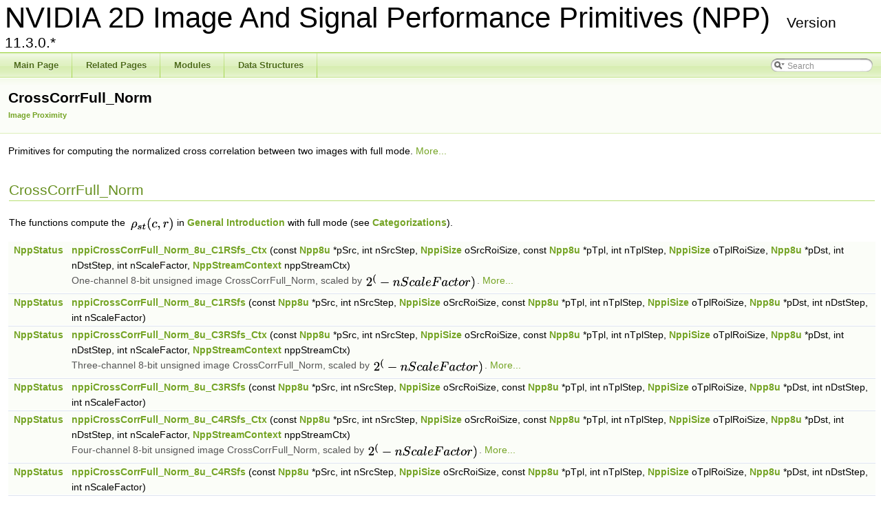

--- FILE ---
content_type: text/html; charset=utf-8
request_url: https://docs.nvidia.com/cuda/archive/11.3.0/npp/group__crosscorrfullnorm.html
body_size: 6787
content:
<!DOCTYPE html PUBLIC "-//W3C//DTD XHTML 1.0 Transitional//EN" "http://www.w3.org/TR/xhtml1/DTD/xhtml1-transitional.dtd">
<html xmlns="http://www.w3.org/1999/xhtml">
<head>
<script src="https://cdn.cookielaw.org/scripttemplates/otSDKStub.js" type="text/javascript"
  data-document-language="true" charset="UTF-8" data-domain-script="3e2b62ff-7ae7-4ac5-87c8-d5949ecafff5">
</script>
<script type="text/javascript">
  function OptanonWrapper() {
    var event = new Event('bannerLoaded');
    window.dispatchEvent(event);
  }
</script>
<script src="https://images.nvidia.com/aem-dam/Solutions/ot-js/ot-custom.js" type="text/javascript">
</script>

<meta http-equiv="Content-Type" content="text/xhtml;charset=UTF-8">
<meta http-equiv="X-UA-Compatible" content="IE=9">
<meta name="generator" content="Doxygen 1.8.5">
<title>NVIDIA 2D Image And Signal Performance Primitives (NPP): CrossCorrFull_Norm</title>
<link href="tabs.css" rel="stylesheet" type="text/css">
<script type="text/javascript" src="jquery.js"></script>
<script type="text/javascript" src="dynsections.js"></script>
<link href="search/search.css" rel="stylesheet" type="text/css">
<script type="text/javascript" src="search/search.js"></script>
<script type="text/javascript">
  $(document).ready(function() { searchBox.OnSelectItem(0); });
</script>
<link href="doxygen.css" rel="stylesheet" type="text/css">
<link rel="stylesheet" href="/common-libs/common.css">
<script src="/common-libs/common.js"></script>
<script src="//assets.adobedtm.com/5d4962a43b79/c1061d2c5e7b/launch-191c2462b890.min.js"></script>
</head>
<body>
<div id="top">
<!-- do not remove this div, it is closed by doxygen! -->
<div id="titlearea">
<table cellspacing="0" cellpadding="0">
 <tbody>
 <tr style="height: 56px;">
  <td style="padding-left: 0.5em;">
   <div id="projectname">NVIDIA 2D Image And Signal Performance Primitives (NPP)
    <span id="projectnumber">Version 11.3.0.*</span>
   </div>
  </td>
 </tr>
 </tbody>
</table>
</div>
<!-- end header part -->
<!-- Generated by Doxygen 1.8.5 -->
<script type="text/javascript">
var searchBox = new SearchBox("searchBox", "search",false,'Search');
</script>
  <div id="navrow1" class="tabs">
    <ul class="tablist">
      <li><a href="index.html"><span>Main Page</span></a></li>
      <li><a href="pages.html"><span>Related Pages</span></a></li>
      <li><a href="modules.html"><span>Modules</span></a></li>
      <li><a href="annotated.html"><span>Data Structures</span></a></li>
      <li>
        <div id="MSearchBox" class="MSearchBoxInactive">
        <span class="left">
          <img id="MSearchSelect" src="search/mag_sel.png" onmouseover="return searchBox.OnSearchSelectShow()" onmouseout="return searchBox.OnSearchSelectHide()" alt="">
          <input type="text" id="MSearchField" value="Search" accesskey="S" onfocus="searchBox.OnSearchFieldFocus(true)" onblur="searchBox.OnSearchFieldFocus(false)" onkeyup="searchBox.OnSearchFieldChange(event)">
          </span><span class="right">
            <a id="MSearchClose" href="javascript:searchBox.CloseResultsWindow()"><img id="MSearchCloseImg" border="0" src="search/close.png" alt=""></a>
          </span>
        </div>
      </li>
    </ul>
  </div>
</div>
<!-- top -->
<!-- window showing the filter options -->
<div id="MSearchSelectWindow" onmouseover="return searchBox.OnSearchSelectShow()" onmouseout="return searchBox.OnSearchSelectHide()" onkeydown="return searchBox.OnSearchSelectKey(event)">
<a class="SelectItem" href="javascript:void(0)" onclick="searchBox.OnSelectItem(0)"><span class="SelectionMark"> </span>All</a><a class="SelectItem" href="javascript:void(0)" onclick="searchBox.OnSelectItem(1)"><span class="SelectionMark"> </span>Data Structures</a><a class="SelectItem" href="javascript:void(0)" onclick="searchBox.OnSelectItem(2)"><span class="SelectionMark"> </span>Functions</a><a class="SelectItem" href="javascript:void(0)" onclick="searchBox.OnSelectItem(3)"><span class="SelectionMark"> </span>Variables</a><a class="SelectItem" href="javascript:void(0)" onclick="searchBox.OnSelectItem(4)"><span class="SelectionMark"> </span>Typedefs</a><a class="SelectItem" href="javascript:void(0)" onclick="searchBox.OnSelectItem(5)"><span class="SelectionMark"> </span>Enumerations</a><a class="SelectItem" href="javascript:void(0)" onclick="searchBox.OnSelectItem(6)"><span class="SelectionMark"> </span>Enumerator</a><a class="SelectItem" href="javascript:void(0)" onclick="searchBox.OnSelectItem(7)"><span class="SelectionMark"> </span>Groups</a><a class="SelectItem" href="javascript:void(0)" onclick="searchBox.OnSelectItem(8)"><span class="SelectionMark"> </span>Pages</a>
</div>

<!-- iframe showing the search results (closed by default) -->
<div id="MSearchResultsWindow">
<iframe src="javascript:void(0)" frameborder="0" name="MSearchResults" id="MSearchResults">
</iframe>
</div>

<div class="header">
  <div class="headertitle">
<div class="title">CrossCorrFull_Norm<div class="ingroups"><a class="el" href="group__image__proximity.html">Image Proximity</a></div>
</div>  </div>
</div>
<!--header-->
<div class="contents">

<p>Primitives for computing the normalized cross correlation between two images with full mode.  
<a href="#details">More...</a></p>
<table class="memberdecls">
<tr class="heading"><td colspan="2"><h2 class="groupheader">
<a name="member-group"></a>
CrossCorrFull_Norm</h2></td></tr>
<tr><td class="ititle" colspan="2">
<p><a class="anchor" id="amgrpf985318f18071bc8c21ee66916b64aef"></a>The functions compute the <img class="formulaInl" alt="$\rho_{st}(c,r)$" src="form_98.png"> in <a class="el" href="group__image__proximity.html#general_introduction">General Introduction</a> with full mode (see <a class="el" href="group__image__proximity.html#category">Categorizations</a>). </p>
</td></tr>
<tr class="memitem:ga936f84dce48ab032aeff497be3ebbc6e">
<td class="memItemLeft" align="right" valign="top">
<a class="el" href="group__typedefs__npp.html#ga1105a17b5e76381583c46ecd6a60fe21">NppStatus</a> </td>
<td class="memItemRight" valign="bottom">
<a class="el" href="group__crosscorrfullnorm.html#ga936f84dce48ab032aeff497be3ebbc6e">nppiCrossCorrFull_Norm_8u_C1RSfs_Ctx</a> (const <a class="el" href="group__npp__basic__types.html#ga29b502b6816fc0066fd59538483a5b62">Npp8u</a> *pSrc, int nSrcStep, <a class="el" href="struct_nppi_size.html">NppiSize</a> oSrcRoiSize, const <a class="el" href="group__npp__basic__types.html#ga29b502b6816fc0066fd59538483a5b62">Npp8u</a> *pTpl, int nTplStep, <a class="el" href="struct_nppi_size.html">NppiSize</a> oTplRoiSize, <a class="el" href="group__npp__basic__types.html#ga29b502b6816fc0066fd59538483a5b62">Npp8u</a> *pDst, int nDstStep, int nScaleFactor, <a class="el" href="struct_npp_stream_context.html">NppStreamContext</a> nppStreamCtx)</td>
</tr>
<tr class="memdesc:ga936f84dce48ab032aeff497be3ebbc6e">
<td class="mdescLeft"> </td>
<td class="mdescRight">One-channel 8-bit unsigned image CrossCorrFull_Norm, scaled by <img class="formulaInl" alt="$2^(-nScaleFactor)$" src="form_74.png">.  <a href="#ga936f84dce48ab032aeff497be3ebbc6e">More...</a><br>
</td>
</tr>
<tr class="separator:ga936f84dce48ab032aeff497be3ebbc6e"><td class="memSeparator" colspan="2"> </td></tr>
<tr class="memitem:ga1a311c75b8aab3063aeb3a3e5b0f4127">
<td class="memItemLeft" align="right" valign="top">
<a class="el" href="group__typedefs__npp.html#ga1105a17b5e76381583c46ecd6a60fe21">NppStatus</a> </td>
<td class="memItemRight" valign="bottom">
<a class="el" href="group__crosscorrfullnorm.html#ga1a311c75b8aab3063aeb3a3e5b0f4127">nppiCrossCorrFull_Norm_8u_C1RSfs</a> (const <a class="el" href="group__npp__basic__types.html#ga29b502b6816fc0066fd59538483a5b62">Npp8u</a> *pSrc, int nSrcStep, <a class="el" href="struct_nppi_size.html">NppiSize</a> oSrcRoiSize, const <a class="el" href="group__npp__basic__types.html#ga29b502b6816fc0066fd59538483a5b62">Npp8u</a> *pTpl, int nTplStep, <a class="el" href="struct_nppi_size.html">NppiSize</a> oTplRoiSize, <a class="el" href="group__npp__basic__types.html#ga29b502b6816fc0066fd59538483a5b62">Npp8u</a> *pDst, int nDstStep, int nScaleFactor)</td>
</tr>
<tr class="separator:ga1a311c75b8aab3063aeb3a3e5b0f4127"><td class="memSeparator" colspan="2"> </td></tr>
<tr class="memitem:ga9a3b6e926ef63519a0009df5e58448c8">
<td class="memItemLeft" align="right" valign="top">
<a class="el" href="group__typedefs__npp.html#ga1105a17b5e76381583c46ecd6a60fe21">NppStatus</a> </td>
<td class="memItemRight" valign="bottom">
<a class="el" href="group__crosscorrfullnorm.html#ga9a3b6e926ef63519a0009df5e58448c8">nppiCrossCorrFull_Norm_8u_C3RSfs_Ctx</a> (const <a class="el" href="group__npp__basic__types.html#ga29b502b6816fc0066fd59538483a5b62">Npp8u</a> *pSrc, int nSrcStep, <a class="el" href="struct_nppi_size.html">NppiSize</a> oSrcRoiSize, const <a class="el" href="group__npp__basic__types.html#ga29b502b6816fc0066fd59538483a5b62">Npp8u</a> *pTpl, int nTplStep, <a class="el" href="struct_nppi_size.html">NppiSize</a> oTplRoiSize, <a class="el" href="group__npp__basic__types.html#ga29b502b6816fc0066fd59538483a5b62">Npp8u</a> *pDst, int nDstStep, int nScaleFactor, <a class="el" href="struct_npp_stream_context.html">NppStreamContext</a> nppStreamCtx)</td>
</tr>
<tr class="memdesc:ga9a3b6e926ef63519a0009df5e58448c8">
<td class="mdescLeft"> </td>
<td class="mdescRight">Three-channel 8-bit unsigned image CrossCorrFull_Norm, scaled by <img class="formulaInl" alt="$2^(-nScaleFactor)$" src="form_74.png">.  <a href="#ga9a3b6e926ef63519a0009df5e58448c8">More...</a><br>
</td>
</tr>
<tr class="separator:ga9a3b6e926ef63519a0009df5e58448c8"><td class="memSeparator" colspan="2"> </td></tr>
<tr class="memitem:ga6f34862bbf9521624ed4a539b6ec7a59">
<td class="memItemLeft" align="right" valign="top">
<a class="el" href="group__typedefs__npp.html#ga1105a17b5e76381583c46ecd6a60fe21">NppStatus</a> </td>
<td class="memItemRight" valign="bottom">
<a class="el" href="group__crosscorrfullnorm.html#ga6f34862bbf9521624ed4a539b6ec7a59">nppiCrossCorrFull_Norm_8u_C3RSfs</a> (const <a class="el" href="group__npp__basic__types.html#ga29b502b6816fc0066fd59538483a5b62">Npp8u</a> *pSrc, int nSrcStep, <a class="el" href="struct_nppi_size.html">NppiSize</a> oSrcRoiSize, const <a class="el" href="group__npp__basic__types.html#ga29b502b6816fc0066fd59538483a5b62">Npp8u</a> *pTpl, int nTplStep, <a class="el" href="struct_nppi_size.html">NppiSize</a> oTplRoiSize, <a class="el" href="group__npp__basic__types.html#ga29b502b6816fc0066fd59538483a5b62">Npp8u</a> *pDst, int nDstStep, int nScaleFactor)</td>
</tr>
<tr class="separator:ga6f34862bbf9521624ed4a539b6ec7a59"><td class="memSeparator" colspan="2"> </td></tr>
<tr class="memitem:gaaca803c4a856e7e6b0995bbee32230d1">
<td class="memItemLeft" align="right" valign="top">
<a class="el" href="group__typedefs__npp.html#ga1105a17b5e76381583c46ecd6a60fe21">NppStatus</a> </td>
<td class="memItemRight" valign="bottom">
<a class="el" href="group__crosscorrfullnorm.html#gaaca803c4a856e7e6b0995bbee32230d1">nppiCrossCorrFull_Norm_8u_C4RSfs_Ctx</a> (const <a class="el" href="group__npp__basic__types.html#ga29b502b6816fc0066fd59538483a5b62">Npp8u</a> *pSrc, int nSrcStep, <a class="el" href="struct_nppi_size.html">NppiSize</a> oSrcRoiSize, const <a class="el" href="group__npp__basic__types.html#ga29b502b6816fc0066fd59538483a5b62">Npp8u</a> *pTpl, int nTplStep, <a class="el" href="struct_nppi_size.html">NppiSize</a> oTplRoiSize, <a class="el" href="group__npp__basic__types.html#ga29b502b6816fc0066fd59538483a5b62">Npp8u</a> *pDst, int nDstStep, int nScaleFactor, <a class="el" href="struct_npp_stream_context.html">NppStreamContext</a> nppStreamCtx)</td>
</tr>
<tr class="memdesc:gaaca803c4a856e7e6b0995bbee32230d1">
<td class="mdescLeft"> </td>
<td class="mdescRight">Four-channel 8-bit unsigned image CrossCorrFull_Norm, scaled by <img class="formulaInl" alt="$2^(-nScaleFactor)$" src="form_74.png">.  <a href="#gaaca803c4a856e7e6b0995bbee32230d1">More...</a><br>
</td>
</tr>
<tr class="separator:gaaca803c4a856e7e6b0995bbee32230d1"><td class="memSeparator" colspan="2"> </td></tr>
<tr class="memitem:gac20c51fce0a139ca138d8eafe41b6148">
<td class="memItemLeft" align="right" valign="top">
<a class="el" href="group__typedefs__npp.html#ga1105a17b5e76381583c46ecd6a60fe21">NppStatus</a> </td>
<td class="memItemRight" valign="bottom">
<a class="el" href="group__crosscorrfullnorm.html#gac20c51fce0a139ca138d8eafe41b6148">nppiCrossCorrFull_Norm_8u_C4RSfs</a> (const <a class="el" href="group__npp__basic__types.html#ga29b502b6816fc0066fd59538483a5b62">Npp8u</a> *pSrc, int nSrcStep, <a class="el" href="struct_nppi_size.html">NppiSize</a> oSrcRoiSize, const <a class="el" href="group__npp__basic__types.html#ga29b502b6816fc0066fd59538483a5b62">Npp8u</a> *pTpl, int nTplStep, <a class="el" href="struct_nppi_size.html">NppiSize</a> oTplRoiSize, <a class="el" href="group__npp__basic__types.html#ga29b502b6816fc0066fd59538483a5b62">Npp8u</a> *pDst, int nDstStep, int nScaleFactor)</td>
</tr>
<tr class="separator:gac20c51fce0a139ca138d8eafe41b6148"><td class="memSeparator" colspan="2"> </td></tr>
<tr class="memitem:ga42f61452f662d6f3756acd2da53dd3e1">
<td class="memItemLeft" align="right" valign="top">
<a class="el" href="group__typedefs__npp.html#ga1105a17b5e76381583c46ecd6a60fe21">NppStatus</a> </td>
<td class="memItemRight" valign="bottom">
<a class="el" href="group__crosscorrfullnorm.html#ga42f61452f662d6f3756acd2da53dd3e1">nppiCrossCorrFull_Norm_8u_AC4RSfs_Ctx</a> (const <a class="el" href="group__npp__basic__types.html#ga29b502b6816fc0066fd59538483a5b62">Npp8u</a> *pSrc, int nSrcStep, <a class="el" href="struct_nppi_size.html">NppiSize</a> oSrcRoiSize, const <a class="el" href="group__npp__basic__types.html#ga29b502b6816fc0066fd59538483a5b62">Npp8u</a> *pTpl, int nTplStep, <a class="el" href="struct_nppi_size.html">NppiSize</a> oTplRoiSize, <a class="el" href="group__npp__basic__types.html#ga29b502b6816fc0066fd59538483a5b62">Npp8u</a> *pDst, int nDstStep, int nScaleFactor, <a class="el" href="struct_npp_stream_context.html">NppStreamContext</a> nppStreamCtx)</td>
</tr>
<tr class="memdesc:ga42f61452f662d6f3756acd2da53dd3e1">
<td class="mdescLeft"> </td>
<td class="mdescRight">Four-channel 8-bit unsigned image CrossCorrFull_Norm ignoring alpha channel, scaled by <img class="formulaInl" alt="$2^(-nScaleFactor)$" src="form_74.png">.  <a href="#ga42f61452f662d6f3756acd2da53dd3e1">More...</a><br>
</td>
</tr>
<tr class="separator:ga42f61452f662d6f3756acd2da53dd3e1"><td class="memSeparator" colspan="2"> </td></tr>
<tr class="memitem:ga9659a4a8e5d9e3fd3d2d3780925ea4b3">
<td class="memItemLeft" align="right" valign="top">
<a class="el" href="group__typedefs__npp.html#ga1105a17b5e76381583c46ecd6a60fe21">NppStatus</a> </td>
<td class="memItemRight" valign="bottom">
<a class="el" href="group__crosscorrfullnorm.html#ga9659a4a8e5d9e3fd3d2d3780925ea4b3">nppiCrossCorrFull_Norm_8u_AC4RSfs</a> (const <a class="el" href="group__npp__basic__types.html#ga29b502b6816fc0066fd59538483a5b62">Npp8u</a> *pSrc, int nSrcStep, <a class="el" href="struct_nppi_size.html">NppiSize</a> oSrcRoiSize, const <a class="el" href="group__npp__basic__types.html#ga29b502b6816fc0066fd59538483a5b62">Npp8u</a> *pTpl, int nTplStep, <a class="el" href="struct_nppi_size.html">NppiSize</a> oTplRoiSize, <a class="el" href="group__npp__basic__types.html#ga29b502b6816fc0066fd59538483a5b62">Npp8u</a> *pDst, int nDstStep, int nScaleFactor)</td>
</tr>
<tr class="separator:ga9659a4a8e5d9e3fd3d2d3780925ea4b3"><td class="memSeparator" colspan="2"> </td></tr>
<tr class="memitem:ga0f6b95e5ea8a1d8ee1f1406849d32573">
<td class="memItemLeft" align="right" valign="top">
<a class="el" href="group__typedefs__npp.html#ga1105a17b5e76381583c46ecd6a60fe21">NppStatus</a> </td>
<td class="memItemRight" valign="bottom">
<a class="el" href="group__crosscorrfullnorm.html#ga0f6b95e5ea8a1d8ee1f1406849d32573">nppiCrossCorrFull_Norm_32f_C1R_Ctx</a> (const <a class="el" href="group__npp__basic__types.html#ga274ed0e3c4cbc89f644143f64e2391ee">Npp32f</a> *pSrc, int nSrcStep, <a class="el" href="struct_nppi_size.html">NppiSize</a> oSrcRoiSize, const <a class="el" href="group__npp__basic__types.html#ga274ed0e3c4cbc89f644143f64e2391ee">Npp32f</a> *pTpl, int nTplStep, <a class="el" href="struct_nppi_size.html">NppiSize</a> oTplRoiSize, <a class="el" href="group__npp__basic__types.html#ga274ed0e3c4cbc89f644143f64e2391ee">Npp32f</a> *pDst, int nDstStep, <a class="el" href="struct_npp_stream_context.html">NppStreamContext</a> nppStreamCtx)</td>
</tr>
<tr class="memdesc:ga0f6b95e5ea8a1d8ee1f1406849d32573">
<td class="mdescLeft"> </td>
<td class="mdescRight">One-channel 32-bit floating point image CrossCorrFull_Norm.  <a href="#ga0f6b95e5ea8a1d8ee1f1406849d32573">More...</a><br>
</td>
</tr>
<tr class="separator:ga0f6b95e5ea8a1d8ee1f1406849d32573"><td class="memSeparator" colspan="2"> </td></tr>
<tr class="memitem:ga7b17386f0b944771d52159e20c8ca041">
<td class="memItemLeft" align="right" valign="top">
<a class="el" href="group__typedefs__npp.html#ga1105a17b5e76381583c46ecd6a60fe21">NppStatus</a> </td>
<td class="memItemRight" valign="bottom">
<a class="el" href="group__crosscorrfullnorm.html#ga7b17386f0b944771d52159e20c8ca041">nppiCrossCorrFull_Norm_32f_C1R</a> (const <a class="el" href="group__npp__basic__types.html#ga274ed0e3c4cbc89f644143f64e2391ee">Npp32f</a> *pSrc, int nSrcStep, <a class="el" href="struct_nppi_size.html">NppiSize</a> oSrcRoiSize, const <a class="el" href="group__npp__basic__types.html#ga274ed0e3c4cbc89f644143f64e2391ee">Npp32f</a> *pTpl, int nTplStep, <a class="el" href="struct_nppi_size.html">NppiSize</a> oTplRoiSize, <a class="el" href="group__npp__basic__types.html#ga274ed0e3c4cbc89f644143f64e2391ee">Npp32f</a> *pDst, int nDstStep)</td>
</tr>
<tr class="separator:ga7b17386f0b944771d52159e20c8ca041"><td class="memSeparator" colspan="2"> </td></tr>
<tr class="memitem:ga6273cb1538500375b5ea6a95c0a32da7">
<td class="memItemLeft" align="right" valign="top">
<a class="el" href="group__typedefs__npp.html#ga1105a17b5e76381583c46ecd6a60fe21">NppStatus</a> </td>
<td class="memItemRight" valign="bottom">
<a class="el" href="group__crosscorrfullnorm.html#ga6273cb1538500375b5ea6a95c0a32da7">nppiCrossCorrFull_Norm_32f_C3R_Ctx</a> (const <a class="el" href="group__npp__basic__types.html#ga274ed0e3c4cbc89f644143f64e2391ee">Npp32f</a> *pSrc, int nSrcStep, <a class="el" href="struct_nppi_size.html">NppiSize</a> oSrcRoiSize, const <a class="el" href="group__npp__basic__types.html#ga274ed0e3c4cbc89f644143f64e2391ee">Npp32f</a> *pTpl, int nTplStep, <a class="el" href="struct_nppi_size.html">NppiSize</a> oTplRoiSize, <a class="el" href="group__npp__basic__types.html#ga274ed0e3c4cbc89f644143f64e2391ee">Npp32f</a> *pDst, int nDstStep, <a class="el" href="struct_npp_stream_context.html">NppStreamContext</a> nppStreamCtx)</td>
</tr>
<tr class="memdesc:ga6273cb1538500375b5ea6a95c0a32da7">
<td class="mdescLeft"> </td>
<td class="mdescRight">Three-channel 32-bit floating point image CrossCorrFull_Norm.  <a href="#ga6273cb1538500375b5ea6a95c0a32da7">More...</a><br>
</td>
</tr>
<tr class="separator:ga6273cb1538500375b5ea6a95c0a32da7"><td class="memSeparator" colspan="2"> </td></tr>
<tr class="memitem:ga536826e42674c19534c95ce5bd639784">
<td class="memItemLeft" align="right" valign="top">
<a class="el" href="group__typedefs__npp.html#ga1105a17b5e76381583c46ecd6a60fe21">NppStatus</a> </td>
<td class="memItemRight" valign="bottom">
<a class="el" href="group__crosscorrfullnorm.html#ga536826e42674c19534c95ce5bd639784">nppiCrossCorrFull_Norm_32f_C3R</a> (const <a class="el" href="group__npp__basic__types.html#ga274ed0e3c4cbc89f644143f64e2391ee">Npp32f</a> *pSrc, int nSrcStep, <a class="el" href="struct_nppi_size.html">NppiSize</a> oSrcRoiSize, const <a class="el" href="group__npp__basic__types.html#ga274ed0e3c4cbc89f644143f64e2391ee">Npp32f</a> *pTpl, int nTplStep, <a class="el" href="struct_nppi_size.html">NppiSize</a> oTplRoiSize, <a class="el" href="group__npp__basic__types.html#ga274ed0e3c4cbc89f644143f64e2391ee">Npp32f</a> *pDst, int nDstStep)</td>
</tr>
<tr class="separator:ga536826e42674c19534c95ce5bd639784"><td class="memSeparator" colspan="2"> </td></tr>
<tr class="memitem:ga2b1b31767c546d5cb245bff72acf1bb8">
<td class="memItemLeft" align="right" valign="top">
<a class="el" href="group__typedefs__npp.html#ga1105a17b5e76381583c46ecd6a60fe21">NppStatus</a> </td>
<td class="memItemRight" valign="bottom">
<a class="el" href="group__crosscorrfullnorm.html#ga2b1b31767c546d5cb245bff72acf1bb8">nppiCrossCorrFull_Norm_32f_C4R_Ctx</a> (const <a class="el" href="group__npp__basic__types.html#ga274ed0e3c4cbc89f644143f64e2391ee">Npp32f</a> *pSrc, int nSrcStep, <a class="el" href="struct_nppi_size.html">NppiSize</a> oSrcRoiSize, const <a class="el" href="group__npp__basic__types.html#ga274ed0e3c4cbc89f644143f64e2391ee">Npp32f</a> *pTpl, int nTplStep, <a class="el" href="struct_nppi_size.html">NppiSize</a> oTplRoiSize, <a class="el" href="group__npp__basic__types.html#ga274ed0e3c4cbc89f644143f64e2391ee">Npp32f</a> *pDst, int nDstStep, <a class="el" href="struct_npp_stream_context.html">NppStreamContext</a> nppStreamCtx)</td>
</tr>
<tr class="memdesc:ga2b1b31767c546d5cb245bff72acf1bb8">
<td class="mdescLeft"> </td>
<td class="mdescRight">Four-channel 32-bit floating point image CrossCorrFull_Norm.  <a href="#ga2b1b31767c546d5cb245bff72acf1bb8">More...</a><br>
</td>
</tr>
<tr class="separator:ga2b1b31767c546d5cb245bff72acf1bb8"><td class="memSeparator" colspan="2"> </td></tr>
<tr class="memitem:ga4df144c8330e3f4ad0ae2e39aee56739">
<td class="memItemLeft" align="right" valign="top">
<a class="el" href="group__typedefs__npp.html#ga1105a17b5e76381583c46ecd6a60fe21">NppStatus</a> </td>
<td class="memItemRight" valign="bottom">
<a class="el" href="group__crosscorrfullnorm.html#ga4df144c8330e3f4ad0ae2e39aee56739">nppiCrossCorrFull_Norm_32f_C4R</a> (const <a class="el" href="group__npp__basic__types.html#ga274ed0e3c4cbc89f644143f64e2391ee">Npp32f</a> *pSrc, int nSrcStep, <a class="el" href="struct_nppi_size.html">NppiSize</a> oSrcRoiSize, const <a class="el" href="group__npp__basic__types.html#ga274ed0e3c4cbc89f644143f64e2391ee">Npp32f</a> *pTpl, int nTplStep, <a class="el" href="struct_nppi_size.html">NppiSize</a> oTplRoiSize, <a class="el" href="group__npp__basic__types.html#ga274ed0e3c4cbc89f644143f64e2391ee">Npp32f</a> *pDst, int nDstStep)</td>
</tr>
<tr class="separator:ga4df144c8330e3f4ad0ae2e39aee56739"><td class="memSeparator" colspan="2"> </td></tr>
<tr class="memitem:ga8bbe1345997db4f8a37549fa147ec060">
<td class="memItemLeft" align="right" valign="top">
<a class="el" href="group__typedefs__npp.html#ga1105a17b5e76381583c46ecd6a60fe21">NppStatus</a> </td>
<td class="memItemRight" valign="bottom">
<a class="el" href="group__crosscorrfullnorm.html#ga8bbe1345997db4f8a37549fa147ec060">nppiCrossCorrFull_Norm_32f_AC4R_Ctx</a> (const <a class="el" href="group__npp__basic__types.html#ga274ed0e3c4cbc89f644143f64e2391ee">Npp32f</a> *pSrc, int nSrcStep, <a class="el" href="struct_nppi_size.html">NppiSize</a> oSrcRoiSize, const <a class="el" href="group__npp__basic__types.html#ga274ed0e3c4cbc89f644143f64e2391ee">Npp32f</a> *pTpl, int nTplStep, <a class="el" href="struct_nppi_size.html">NppiSize</a> oTplRoiSize, <a class="el" href="group__npp__basic__types.html#ga274ed0e3c4cbc89f644143f64e2391ee">Npp32f</a> *pDst, int nDstStep, <a class="el" href="struct_npp_stream_context.html">NppStreamContext</a> nppStreamCtx)</td>
</tr>
<tr class="memdesc:ga8bbe1345997db4f8a37549fa147ec060">
<td class="mdescLeft"> </td>
<td class="mdescRight">Four-channel 32-bit floating point image CrossCorrFull_Norm ignoring alpha channel.  <a href="#ga8bbe1345997db4f8a37549fa147ec060">More...</a><br>
</td>
</tr>
<tr class="separator:ga8bbe1345997db4f8a37549fa147ec060"><td class="memSeparator" colspan="2"> </td></tr>
<tr class="memitem:gade75547cacce8177f76903426f902ce9">
<td class="memItemLeft" align="right" valign="top">
<a class="el" href="group__typedefs__npp.html#ga1105a17b5e76381583c46ecd6a60fe21">NppStatus</a> </td>
<td class="memItemRight" valign="bottom">
<a class="el" href="group__crosscorrfullnorm.html#gade75547cacce8177f76903426f902ce9">nppiCrossCorrFull_Norm_32f_AC4R</a> (const <a class="el" href="group__npp__basic__types.html#ga274ed0e3c4cbc89f644143f64e2391ee">Npp32f</a> *pSrc, int nSrcStep, <a class="el" href="struct_nppi_size.html">NppiSize</a> oSrcRoiSize, const <a class="el" href="group__npp__basic__types.html#ga274ed0e3c4cbc89f644143f64e2391ee">Npp32f</a> *pTpl, int nTplStep, <a class="el" href="struct_nppi_size.html">NppiSize</a> oTplRoiSize, <a class="el" href="group__npp__basic__types.html#ga274ed0e3c4cbc89f644143f64e2391ee">Npp32f</a> *pDst, int nDstStep)</td>
</tr>
<tr class="separator:gade75547cacce8177f76903426f902ce9"><td class="memSeparator" colspan="2"> </td></tr>
<tr class="memitem:gaef671aba3b4386cfb04a5518e6a4dce8">
<td class="memItemLeft" align="right" valign="top">
<a class="el" href="group__typedefs__npp.html#ga1105a17b5e76381583c46ecd6a60fe21">NppStatus</a> </td>
<td class="memItemRight" valign="bottom">
<a class="el" href="group__crosscorrfullnorm.html#gaef671aba3b4386cfb04a5518e6a4dce8">nppiCrossCorrFull_Norm_8u32f_C1R_Ctx</a> (const <a class="el" href="group__npp__basic__types.html#ga29b502b6816fc0066fd59538483a5b62">Npp8u</a> *pSrc, int nSrcStep, <a class="el" href="struct_nppi_size.html">NppiSize</a> oSrcRoiSize, const <a class="el" href="group__npp__basic__types.html#ga29b502b6816fc0066fd59538483a5b62">Npp8u</a> *pTpl, int nTplStep, <a class="el" href="struct_nppi_size.html">NppiSize</a> oTplRoiSize, <a class="el" href="group__npp__basic__types.html#ga274ed0e3c4cbc89f644143f64e2391ee">Npp32f</a> *pDst, int nDstStep, <a class="el" href="struct_npp_stream_context.html">NppStreamContext</a> nppStreamCtx)</td>
</tr>
<tr class="memdesc:gaef671aba3b4386cfb04a5518e6a4dce8">
<td class="mdescLeft"> </td>
<td class="mdescRight">One-channel 8-bit unsigned image CrossCorrFull_Norm.  <a href="#gaef671aba3b4386cfb04a5518e6a4dce8">More...</a><br>
</td>
</tr>
<tr class="separator:gaef671aba3b4386cfb04a5518e6a4dce8"><td class="memSeparator" colspan="2"> </td></tr>
<tr class="memitem:ga1bd42b7e454ed0fc0256dd86df79d5f9">
<td class="memItemLeft" align="right" valign="top">
<a class="el" href="group__typedefs__npp.html#ga1105a17b5e76381583c46ecd6a60fe21">NppStatus</a> </td>
<td class="memItemRight" valign="bottom">
<a class="el" href="group__crosscorrfullnorm.html#ga1bd42b7e454ed0fc0256dd86df79d5f9">nppiCrossCorrFull_Norm_8u32f_C1R</a> (const <a class="el" href="group__npp__basic__types.html#ga29b502b6816fc0066fd59538483a5b62">Npp8u</a> *pSrc, int nSrcStep, <a class="el" href="struct_nppi_size.html">NppiSize</a> oSrcRoiSize, const <a class="el" href="group__npp__basic__types.html#ga29b502b6816fc0066fd59538483a5b62">Npp8u</a> *pTpl, int nTplStep, <a class="el" href="struct_nppi_size.html">NppiSize</a> oTplRoiSize, <a class="el" href="group__npp__basic__types.html#ga274ed0e3c4cbc89f644143f64e2391ee">Npp32f</a> *pDst, int nDstStep)</td>
</tr>
<tr class="separator:ga1bd42b7e454ed0fc0256dd86df79d5f9"><td class="memSeparator" colspan="2"> </td></tr>
<tr class="memitem:ga722a8272c0a8a1b00f8e6364539e8b7c">
<td class="memItemLeft" align="right" valign="top">
<a class="el" href="group__typedefs__npp.html#ga1105a17b5e76381583c46ecd6a60fe21">NppStatus</a> </td>
<td class="memItemRight" valign="bottom">
<a class="el" href="group__crosscorrfullnorm.html#ga722a8272c0a8a1b00f8e6364539e8b7c">nppiCrossCorrFull_Norm_8u32f_C3R_Ctx</a> (const <a class="el" href="group__npp__basic__types.html#ga29b502b6816fc0066fd59538483a5b62">Npp8u</a> *pSrc, int nSrcStep, <a class="el" href="struct_nppi_size.html">NppiSize</a> oSrcRoiSize, const <a class="el" href="group__npp__basic__types.html#ga29b502b6816fc0066fd59538483a5b62">Npp8u</a> *pTpl, int nTplStep, <a class="el" href="struct_nppi_size.html">NppiSize</a> oTplRoiSize, <a class="el" href="group__npp__basic__types.html#ga274ed0e3c4cbc89f644143f64e2391ee">Npp32f</a> *pDst, int nDstStep, <a class="el" href="struct_npp_stream_context.html">NppStreamContext</a> nppStreamCtx)</td>
</tr>
<tr class="memdesc:ga722a8272c0a8a1b00f8e6364539e8b7c">
<td class="mdescLeft"> </td>
<td class="mdescRight">Three-channel 8-bit unsigned image CrossCorrFull_Norm.  <a href="#ga722a8272c0a8a1b00f8e6364539e8b7c">More...</a><br>
</td>
</tr>
<tr class="separator:ga722a8272c0a8a1b00f8e6364539e8b7c"><td class="memSeparator" colspan="2"> </td></tr>
<tr class="memitem:ga4cccbb16cdecf8dcad4abd1c5de2c23b">
<td class="memItemLeft" align="right" valign="top">
<a class="el" href="group__typedefs__npp.html#ga1105a17b5e76381583c46ecd6a60fe21">NppStatus</a> </td>
<td class="memItemRight" valign="bottom">
<a class="el" href="group__crosscorrfullnorm.html#ga4cccbb16cdecf8dcad4abd1c5de2c23b">nppiCrossCorrFull_Norm_8u32f_C3R</a> (const <a class="el" href="group__npp__basic__types.html#ga29b502b6816fc0066fd59538483a5b62">Npp8u</a> *pSrc, int nSrcStep, <a class="el" href="struct_nppi_size.html">NppiSize</a> oSrcRoiSize, const <a class="el" href="group__npp__basic__types.html#ga29b502b6816fc0066fd59538483a5b62">Npp8u</a> *pTpl, int nTplStep, <a class="el" href="struct_nppi_size.html">NppiSize</a> oTplRoiSize, <a class="el" href="group__npp__basic__types.html#ga274ed0e3c4cbc89f644143f64e2391ee">Npp32f</a> *pDst, int nDstStep)</td>
</tr>
<tr class="separator:ga4cccbb16cdecf8dcad4abd1c5de2c23b"><td class="memSeparator" colspan="2"> </td></tr>
<tr class="memitem:gaaba92194aeab5500f6fefb31e993f971">
<td class="memItemLeft" align="right" valign="top">
<a class="el" href="group__typedefs__npp.html#ga1105a17b5e76381583c46ecd6a60fe21">NppStatus</a> </td>
<td class="memItemRight" valign="bottom">
<a class="el" href="group__crosscorrfullnorm.html#gaaba92194aeab5500f6fefb31e993f971">nppiCrossCorrFull_Norm_8u32f_C4R_Ctx</a> (const <a class="el" href="group__npp__basic__types.html#ga29b502b6816fc0066fd59538483a5b62">Npp8u</a> *pSrc, int nSrcStep, <a class="el" href="struct_nppi_size.html">NppiSize</a> oSrcRoiSize, const <a class="el" href="group__npp__basic__types.html#ga29b502b6816fc0066fd59538483a5b62">Npp8u</a> *pTpl, int nTplStep, <a class="el" href="struct_nppi_size.html">NppiSize</a> oTplRoiSize, <a class="el" href="group__npp__basic__types.html#ga274ed0e3c4cbc89f644143f64e2391ee">Npp32f</a> *pDst, int nDstStep, <a class="el" href="struct_npp_stream_context.html">NppStreamContext</a> nppStreamCtx)</td>
</tr>
<tr class="memdesc:gaaba92194aeab5500f6fefb31e993f971">
<td class="mdescLeft"> </td>
<td class="mdescRight">Four-channel 8-bit unsigned image CrossCorrFull_Norm.  <a href="#gaaba92194aeab5500f6fefb31e993f971">More...</a><br>
</td>
</tr>
<tr class="separator:gaaba92194aeab5500f6fefb31e993f971"><td class="memSeparator" colspan="2"> </td></tr>
<tr class="memitem:ga1b688d5fd93548c767be5e22bf621eb3">
<td class="memItemLeft" align="right" valign="top">
<a class="el" href="group__typedefs__npp.html#ga1105a17b5e76381583c46ecd6a60fe21">NppStatus</a> </td>
<td class="memItemRight" valign="bottom">
<a class="el" href="group__crosscorrfullnorm.html#ga1b688d5fd93548c767be5e22bf621eb3">nppiCrossCorrFull_Norm_8u32f_C4R</a> (const <a class="el" href="group__npp__basic__types.html#ga29b502b6816fc0066fd59538483a5b62">Npp8u</a> *pSrc, int nSrcStep, <a class="el" href="struct_nppi_size.html">NppiSize</a> oSrcRoiSize, const <a class="el" href="group__npp__basic__types.html#ga29b502b6816fc0066fd59538483a5b62">Npp8u</a> *pTpl, int nTplStep, <a class="el" href="struct_nppi_size.html">NppiSize</a> oTplRoiSize, <a class="el" href="group__npp__basic__types.html#ga274ed0e3c4cbc89f644143f64e2391ee">Npp32f</a> *pDst, int nDstStep)</td>
</tr>
<tr class="separator:ga1b688d5fd93548c767be5e22bf621eb3"><td class="memSeparator" colspan="2"> </td></tr>
<tr class="memitem:gaa4f4a6440d2e68caef8e1ecddf864129">
<td class="memItemLeft" align="right" valign="top">
<a class="el" href="group__typedefs__npp.html#ga1105a17b5e76381583c46ecd6a60fe21">NppStatus</a> </td>
<td class="memItemRight" valign="bottom">
<a class="el" href="group__crosscorrfullnorm.html#gaa4f4a6440d2e68caef8e1ecddf864129">nppiCrossCorrFull_Norm_8u32f_AC4R_Ctx</a> (const <a class="el" href="group__npp__basic__types.html#ga29b502b6816fc0066fd59538483a5b62">Npp8u</a> *pSrc, int nSrcStep, <a class="el" href="struct_nppi_size.html">NppiSize</a> oSrcRoiSize, const <a class="el" href="group__npp__basic__types.html#ga29b502b6816fc0066fd59538483a5b62">Npp8u</a> *pTpl, int nTplStep, <a class="el" href="struct_nppi_size.html">NppiSize</a> oTplRoiSize, <a class="el" href="group__npp__basic__types.html#ga274ed0e3c4cbc89f644143f64e2391ee">Npp32f</a> *pDst, int nDstStep, <a class="el" href="struct_npp_stream_context.html">NppStreamContext</a> nppStreamCtx)</td>
</tr>
<tr class="memdesc:gaa4f4a6440d2e68caef8e1ecddf864129">
<td class="mdescLeft"> </td>
<td class="mdescRight">Four-channel 8-bit unsigned image CrossCorrFull_Norm ignoring alpha channel.  <a href="#gaa4f4a6440d2e68caef8e1ecddf864129">More...</a><br>
</td>
</tr>
<tr class="separator:gaa4f4a6440d2e68caef8e1ecddf864129"><td class="memSeparator" colspan="2"> </td></tr>
<tr class="memitem:gaf7616590c9c193b810def0e305e3c785">
<td class="memItemLeft" align="right" valign="top">
<a class="el" href="group__typedefs__npp.html#ga1105a17b5e76381583c46ecd6a60fe21">NppStatus</a> </td>
<td class="memItemRight" valign="bottom">
<a class="el" href="group__crosscorrfullnorm.html#gaf7616590c9c193b810def0e305e3c785">nppiCrossCorrFull_Norm_8u32f_AC4R</a> (const <a class="el" href="group__npp__basic__types.html#ga29b502b6816fc0066fd59538483a5b62">Npp8u</a> *pSrc, int nSrcStep, <a class="el" href="struct_nppi_size.html">NppiSize</a> oSrcRoiSize, const <a class="el" href="group__npp__basic__types.html#ga29b502b6816fc0066fd59538483a5b62">Npp8u</a> *pTpl, int nTplStep, <a class="el" href="struct_nppi_size.html">NppiSize</a> oTplRoiSize, <a class="el" href="group__npp__basic__types.html#ga274ed0e3c4cbc89f644143f64e2391ee">Npp32f</a> *pDst, int nDstStep)</td>
</tr>
<tr class="separator:gaf7616590c9c193b810def0e305e3c785"><td class="memSeparator" colspan="2"> </td></tr>
<tr class="memitem:gaedaeafa233dfc4812fc40049733c537a">
<td class="memItemLeft" align="right" valign="top">
<a class="el" href="group__typedefs__npp.html#ga1105a17b5e76381583c46ecd6a60fe21">NppStatus</a> </td>
<td class="memItemRight" valign="bottom">
<a class="el" href="group__crosscorrfullnorm.html#gaedaeafa233dfc4812fc40049733c537a">nppiCrossCorrFull_Norm_8s32f_C1R_Ctx</a> (const <a class="el" href="group__npp__basic__types.html#ga741537d373d8e477767527e6cba0d487">Npp8s</a> *pSrc, int nSrcStep, <a class="el" href="struct_nppi_size.html">NppiSize</a> oSrcRoiSize, const <a class="el" href="group__npp__basic__types.html#ga741537d373d8e477767527e6cba0d487">Npp8s</a> *pTpl, int nTplStep, <a class="el" href="struct_nppi_size.html">NppiSize</a> oTplRoiSize, <a class="el" href="group__npp__basic__types.html#ga274ed0e3c4cbc89f644143f64e2391ee">Npp32f</a> *pDst, int nDstStep, <a class="el" href="struct_npp_stream_context.html">NppStreamContext</a> nppStreamCtx)</td>
</tr>
<tr class="memdesc:gaedaeafa233dfc4812fc40049733c537a">
<td class="mdescLeft"> </td>
<td class="mdescRight">One-channel 8-bit signed image CrossCorrFull_Norm.  <a href="#gaedaeafa233dfc4812fc40049733c537a">More...</a><br>
</td>
</tr>
<tr class="separator:gaedaeafa233dfc4812fc40049733c537a"><td class="memSeparator" colspan="2"> </td></tr>
<tr class="memitem:ga6098c6aff1b0cd21099e8001677f3ccb">
<td class="memItemLeft" align="right" valign="top">
<a class="el" href="group__typedefs__npp.html#ga1105a17b5e76381583c46ecd6a60fe21">NppStatus</a> </td>
<td class="memItemRight" valign="bottom">
<a class="el" href="group__crosscorrfullnorm.html#ga6098c6aff1b0cd21099e8001677f3ccb">nppiCrossCorrFull_Norm_8s32f_C1R</a> (const <a class="el" href="group__npp__basic__types.html#ga741537d373d8e477767527e6cba0d487">Npp8s</a> *pSrc, int nSrcStep, <a class="el" href="struct_nppi_size.html">NppiSize</a> oSrcRoiSize, const <a class="el" href="group__npp__basic__types.html#ga741537d373d8e477767527e6cba0d487">Npp8s</a> *pTpl, int nTplStep, <a class="el" href="struct_nppi_size.html">NppiSize</a> oTplRoiSize, <a class="el" href="group__npp__basic__types.html#ga274ed0e3c4cbc89f644143f64e2391ee">Npp32f</a> *pDst, int nDstStep)</td>
</tr>
<tr class="separator:ga6098c6aff1b0cd21099e8001677f3ccb"><td class="memSeparator" colspan="2"> </td></tr>
<tr class="memitem:gafc3ede0406f43aaefcb1cb52eb539478">
<td class="memItemLeft" align="right" valign="top">
<a class="el" href="group__typedefs__npp.html#ga1105a17b5e76381583c46ecd6a60fe21">NppStatus</a> </td>
<td class="memItemRight" valign="bottom">
<a class="el" href="group__crosscorrfullnorm.html#gafc3ede0406f43aaefcb1cb52eb539478">nppiCrossCorrFull_Norm_8s32f_C3R_Ctx</a> (const <a class="el" href="group__npp__basic__types.html#ga741537d373d8e477767527e6cba0d487">Npp8s</a> *pSrc, int nSrcStep, <a class="el" href="struct_nppi_size.html">NppiSize</a> oSrcRoiSize, const <a class="el" href="group__npp__basic__types.html#ga741537d373d8e477767527e6cba0d487">Npp8s</a> *pTpl, int nTplStep, <a class="el" href="struct_nppi_size.html">NppiSize</a> oTplRoiSize, <a class="el" href="group__npp__basic__types.html#ga274ed0e3c4cbc89f644143f64e2391ee">Npp32f</a> *pDst, int nDstStep, <a class="el" href="struct_npp_stream_context.html">NppStreamContext</a> nppStreamCtx)</td>
</tr>
<tr class="memdesc:gafc3ede0406f43aaefcb1cb52eb539478">
<td class="mdescLeft"> </td>
<td class="mdescRight">Three-channel 8-bit signed image CrossCorrFull_Norm.  <a href="#gafc3ede0406f43aaefcb1cb52eb539478">More...</a><br>
</td>
</tr>
<tr class="separator:gafc3ede0406f43aaefcb1cb52eb539478"><td class="memSeparator" colspan="2"> </td></tr>
<tr class="memitem:ga7cce2fe9f08789a977297719cf979e7b">
<td class="memItemLeft" align="right" valign="top">
<a class="el" href="group__typedefs__npp.html#ga1105a17b5e76381583c46ecd6a60fe21">NppStatus</a> </td>
<td class="memItemRight" valign="bottom">
<a class="el" href="group__crosscorrfullnorm.html#ga7cce2fe9f08789a977297719cf979e7b">nppiCrossCorrFull_Norm_8s32f_C3R</a> (const <a class="el" href="group__npp__basic__types.html#ga741537d373d8e477767527e6cba0d487">Npp8s</a> *pSrc, int nSrcStep, <a class="el" href="struct_nppi_size.html">NppiSize</a> oSrcRoiSize, const <a class="el" href="group__npp__basic__types.html#ga741537d373d8e477767527e6cba0d487">Npp8s</a> *pTpl, int nTplStep, <a class="el" href="struct_nppi_size.html">NppiSize</a> oTplRoiSize, <a class="el" href="group__npp__basic__types.html#ga274ed0e3c4cbc89f644143f64e2391ee">Npp32f</a> *pDst, int nDstStep)</td>
</tr>
<tr class="separator:ga7cce2fe9f08789a977297719cf979e7b"><td class="memSeparator" colspan="2"> </td></tr>
<tr class="memitem:gaccf6ab1e76c07106622dc99a955201df">
<td class="memItemLeft" align="right" valign="top">
<a class="el" href="group__typedefs__npp.html#ga1105a17b5e76381583c46ecd6a60fe21">NppStatus</a> </td>
<td class="memItemRight" valign="bottom">
<a class="el" href="group__crosscorrfullnorm.html#gaccf6ab1e76c07106622dc99a955201df">nppiCrossCorrFull_Norm_8s32f_C4R_Ctx</a> (const <a class="el" href="group__npp__basic__types.html#ga741537d373d8e477767527e6cba0d487">Npp8s</a> *pSrc, int nSrcStep, <a class="el" href="struct_nppi_size.html">NppiSize</a> oSrcRoiSize, const <a class="el" href="group__npp__basic__types.html#ga741537d373d8e477767527e6cba0d487">Npp8s</a> *pTpl, int nTplStep, <a class="el" href="struct_nppi_size.html">NppiSize</a> oTplRoiSize, <a class="el" href="group__npp__basic__types.html#ga274ed0e3c4cbc89f644143f64e2391ee">Npp32f</a> *pDst, int nDstStep, <a class="el" href="struct_npp_stream_context.html">NppStreamContext</a> nppStreamCtx)</td>
</tr>
<tr class="memdesc:gaccf6ab1e76c07106622dc99a955201df">
<td class="mdescLeft"> </td>
<td class="mdescRight">Four-channel 8-bit signed image CrossCorrFull_Norm.  <a href="#gaccf6ab1e76c07106622dc99a955201df">More...</a><br>
</td>
</tr>
<tr class="separator:gaccf6ab1e76c07106622dc99a955201df"><td class="memSeparator" colspan="2"> </td></tr>
<tr class="memitem:gac2628f5537246d50e85768c8417e0870">
<td class="memItemLeft" align="right" valign="top">
<a class="el" href="group__typedefs__npp.html#ga1105a17b5e76381583c46ecd6a60fe21">NppStatus</a> </td>
<td class="memItemRight" valign="bottom">
<a class="el" href="group__crosscorrfullnorm.html#gac2628f5537246d50e85768c8417e0870">nppiCrossCorrFull_Norm_8s32f_C4R</a> (const <a class="el" href="group__npp__basic__types.html#ga741537d373d8e477767527e6cba0d487">Npp8s</a> *pSrc, int nSrcStep, <a class="el" href="struct_nppi_size.html">NppiSize</a> oSrcRoiSize, const <a class="el" href="group__npp__basic__types.html#ga741537d373d8e477767527e6cba0d487">Npp8s</a> *pTpl, int nTplStep, <a class="el" href="struct_nppi_size.html">NppiSize</a> oTplRoiSize, <a class="el" href="group__npp__basic__types.html#ga274ed0e3c4cbc89f644143f64e2391ee">Npp32f</a> *pDst, int nDstStep)</td>
</tr>
<tr class="separator:gac2628f5537246d50e85768c8417e0870"><td class="memSeparator" colspan="2"> </td></tr>
<tr class="memitem:ga2eedfaffbdcfee9e9e75ea9aa6b8e652">
<td class="memItemLeft" align="right" valign="top">
<a class="el" href="group__typedefs__npp.html#ga1105a17b5e76381583c46ecd6a60fe21">NppStatus</a> </td>
<td class="memItemRight" valign="bottom">
<a class="el" href="group__crosscorrfullnorm.html#ga2eedfaffbdcfee9e9e75ea9aa6b8e652">nppiCrossCorrFull_Norm_8s32f_AC4R_Ctx</a> (const <a class="el" href="group__npp__basic__types.html#ga741537d373d8e477767527e6cba0d487">Npp8s</a> *pSrc, int nSrcStep, <a class="el" href="struct_nppi_size.html">NppiSize</a> oSrcRoiSize, const <a class="el" href="group__npp__basic__types.html#ga741537d373d8e477767527e6cba0d487">Npp8s</a> *pTpl, int nTplStep, <a class="el" href="struct_nppi_size.html">NppiSize</a> oTplRoiSize, <a class="el" href="group__npp__basic__types.html#ga274ed0e3c4cbc89f644143f64e2391ee">Npp32f</a> *pDst, int nDstStep, <a class="el" href="struct_npp_stream_context.html">NppStreamContext</a> nppStreamCtx)</td>
</tr>
<tr class="memdesc:ga2eedfaffbdcfee9e9e75ea9aa6b8e652">
<td class="mdescLeft"> </td>
<td class="mdescRight">Four-channel 8-bit signed image CrossCorrFull_Norm ignoring alpha channel.  <a href="#ga2eedfaffbdcfee9e9e75ea9aa6b8e652">More...</a><br>
</td>
</tr>
<tr class="separator:ga2eedfaffbdcfee9e9e75ea9aa6b8e652"><td class="memSeparator" colspan="2"> </td></tr>
<tr class="memitem:ga3dc30f7b9086e1b892e0052eee4d1e02">
<td class="memItemLeft" align="right" valign="top">
<a class="el" href="group__typedefs__npp.html#ga1105a17b5e76381583c46ecd6a60fe21">NppStatus</a> </td>
<td class="memItemRight" valign="bottom">
<a class="el" href="group__crosscorrfullnorm.html#ga3dc30f7b9086e1b892e0052eee4d1e02">nppiCrossCorrFull_Norm_8s32f_AC4R</a> (const <a class="el" href="group__npp__basic__types.html#ga741537d373d8e477767527e6cba0d487">Npp8s</a> *pSrc, int nSrcStep, <a class="el" href="struct_nppi_size.html">NppiSize</a> oSrcRoiSize, const <a class="el" href="group__npp__basic__types.html#ga741537d373d8e477767527e6cba0d487">Npp8s</a> *pTpl, int nTplStep, <a class="el" href="struct_nppi_size.html">NppiSize</a> oTplRoiSize, <a class="el" href="group__npp__basic__types.html#ga274ed0e3c4cbc89f644143f64e2391ee">Npp32f</a> *pDst, int nDstStep)</td>
</tr>
<tr class="separator:ga3dc30f7b9086e1b892e0052eee4d1e02"><td class="memSeparator" colspan="2"> </td></tr>
<tr class="memitem:ga4994b18c6414c6214dad371979d107aa">
<td class="memItemLeft" align="right" valign="top">
<a class="el" href="group__typedefs__npp.html#ga1105a17b5e76381583c46ecd6a60fe21">NppStatus</a> </td>
<td class="memItemRight" valign="bottom">
<a class="el" href="group__crosscorrfullnorm.html#ga4994b18c6414c6214dad371979d107aa">nppiCrossCorrFull_Norm_16u32f_C1R_Ctx</a> (const <a class="el" href="group__npp__basic__types.html#ga6eb03aa649607e6a5e25affb0abd36db">Npp16u</a> *pSrc, int nSrcStep, <a class="el" href="struct_nppi_size.html">NppiSize</a> oSrcRoiSize, const <a class="el" href="group__npp__basic__types.html#ga6eb03aa649607e6a5e25affb0abd36db">Npp16u</a> *pTpl, int nTplStep, <a class="el" href="struct_nppi_size.html">NppiSize</a> oTplRoiSize, <a class="el" href="group__npp__basic__types.html#ga274ed0e3c4cbc89f644143f64e2391ee">Npp32f</a> *pDst, int nDstStep, <a class="el" href="struct_npp_stream_context.html">NppStreamContext</a> nppStreamCtx)</td>
</tr>
<tr class="memdesc:ga4994b18c6414c6214dad371979d107aa">
<td class="mdescLeft"> </td>
<td class="mdescRight">One-channel 16-bit unsigned image CrossCorrFull_Norm.  <a href="#ga4994b18c6414c6214dad371979d107aa">More...</a><br>
</td>
</tr>
<tr class="separator:ga4994b18c6414c6214dad371979d107aa"><td class="memSeparator" colspan="2"> </td></tr>
<tr class="memitem:gae1476f086a1ec3ad9b6d45bf3e562861">
<td class="memItemLeft" align="right" valign="top">
<a class="el" href="group__typedefs__npp.html#ga1105a17b5e76381583c46ecd6a60fe21">NppStatus</a> </td>
<td class="memItemRight" valign="bottom">
<a class="el" href="group__crosscorrfullnorm.html#gae1476f086a1ec3ad9b6d45bf3e562861">nppiCrossCorrFull_Norm_16u32f_C1R</a> (const <a class="el" href="group__npp__basic__types.html#ga6eb03aa649607e6a5e25affb0abd36db">Npp16u</a> *pSrc, int nSrcStep, <a class="el" href="struct_nppi_size.html">NppiSize</a> oSrcRoiSize, const <a class="el" href="group__npp__basic__types.html#ga6eb03aa649607e6a5e25affb0abd36db">Npp16u</a> *pTpl, int nTplStep, <a class="el" href="struct_nppi_size.html">NppiSize</a> oTplRoiSize, <a class="el" href="group__npp__basic__types.html#ga274ed0e3c4cbc89f644143f64e2391ee">Npp32f</a> *pDst, int nDstStep)</td>
</tr>
<tr class="separator:gae1476f086a1ec3ad9b6d45bf3e562861"><td class="memSeparator" colspan="2"> </td></tr>
<tr class="memitem:ga1863e302563dc892ce2ef183b18f4aba">
<td class="memItemLeft" align="right" valign="top">
<a class="el" href="group__typedefs__npp.html#ga1105a17b5e76381583c46ecd6a60fe21">NppStatus</a> </td>
<td class="memItemRight" valign="bottom">
<a class="el" href="group__crosscorrfullnorm.html#ga1863e302563dc892ce2ef183b18f4aba">nppiCrossCorrFull_Norm_16u32f_C3R_Ctx</a> (const <a class="el" href="group__npp__basic__types.html#ga6eb03aa649607e6a5e25affb0abd36db">Npp16u</a> *pSrc, int nSrcStep, <a class="el" href="struct_nppi_size.html">NppiSize</a> oSrcRoiSize, const <a class="el" href="group__npp__basic__types.html#ga6eb03aa649607e6a5e25affb0abd36db">Npp16u</a> *pTpl, int nTplStep, <a class="el" href="struct_nppi_size.html">NppiSize</a> oTplRoiSize, <a class="el" href="group__npp__basic__types.html#ga274ed0e3c4cbc89f644143f64e2391ee">Npp32f</a> *pDst, int nDstStep, <a class="el" href="struct_npp_stream_context.html">NppStreamContext</a> nppStreamCtx)</td>
</tr>
<tr class="memdesc:ga1863e302563dc892ce2ef183b18f4aba">
<td class="mdescLeft"> </td>
<td class="mdescRight">Three-channel 16-bit unsigned image CrossCorrFull_Norm.  <a href="#ga1863e302563dc892ce2ef183b18f4aba">More...</a><br>
</td>
</tr>
<tr class="separator:ga1863e302563dc892ce2ef183b18f4aba"><td class="memSeparator" colspan="2"> </td></tr>
<tr class="memitem:gaec273673b53f7a0aed204726681d5a31">
<td class="memItemLeft" align="right" valign="top">
<a class="el" href="group__typedefs__npp.html#ga1105a17b5e76381583c46ecd6a60fe21">NppStatus</a> </td>
<td class="memItemRight" valign="bottom">
<a class="el" href="group__crosscorrfullnorm.html#gaec273673b53f7a0aed204726681d5a31">nppiCrossCorrFull_Norm_16u32f_C3R</a> (const <a class="el" href="group__npp__basic__types.html#ga6eb03aa649607e6a5e25affb0abd36db">Npp16u</a> *pSrc, int nSrcStep, <a class="el" href="struct_nppi_size.html">NppiSize</a> oSrcRoiSize, const <a class="el" href="group__npp__basic__types.html#ga6eb03aa649607e6a5e25affb0abd36db">Npp16u</a> *pTpl, int nTplStep, <a class="el" href="struct_nppi_size.html">NppiSize</a> oTplRoiSize, <a class="el" href="group__npp__basic__types.html#ga274ed0e3c4cbc89f644143f64e2391ee">Npp32f</a> *pDst, int nDstStep)</td>
</tr>
<tr class="separator:gaec273673b53f7a0aed204726681d5a31"><td class="memSeparator" colspan="2"> </td></tr>
<tr class="memitem:gaa251b84d344a9338ee61c8323be66f7e">
<td class="memItemLeft" align="right" valign="top">
<a class="el" href="group__typedefs__npp.html#ga1105a17b5e76381583c46ecd6a60fe21">NppStatus</a> </td>
<td class="memItemRight" valign="bottom">
<a class="el" href="group__crosscorrfullnorm.html#gaa251b84d344a9338ee61c8323be66f7e">nppiCrossCorrFull_Norm_16u32f_C4R_Ctx</a> (const <a class="el" href="group__npp__basic__types.html#ga6eb03aa649607e6a5e25affb0abd36db">Npp16u</a> *pSrc, int nSrcStep, <a class="el" href="struct_nppi_size.html">NppiSize</a> oSrcRoiSize, const <a class="el" href="group__npp__basic__types.html#ga6eb03aa649607e6a5e25affb0abd36db">Npp16u</a> *pTpl, int nTplStep, <a class="el" href="struct_nppi_size.html">NppiSize</a> oTplRoiSize, <a class="el" href="group__npp__basic__types.html#ga274ed0e3c4cbc89f644143f64e2391ee">Npp32f</a> *pDst, int nDstStep, <a class="el" href="struct_npp_stream_context.html">NppStreamContext</a> nppStreamCtx)</td>
</tr>
<tr class="memdesc:gaa251b84d344a9338ee61c8323be66f7e">
<td class="mdescLeft"> </td>
<td class="mdescRight">Four-channel 16-bit unsigned image CrossCorrFull_Norm.  <a href="#gaa251b84d344a9338ee61c8323be66f7e">More...</a><br>
</td>
</tr>
<tr class="separator:gaa251b84d344a9338ee61c8323be66f7e"><td class="memSeparator" colspan="2"> </td></tr>
<tr class="memitem:ga6a4314006faa63865016f296b0840e79">
<td class="memItemLeft" align="right" valign="top">
<a class="el" href="group__typedefs__npp.html#ga1105a17b5e76381583c46ecd6a60fe21">NppStatus</a> </td>
<td class="memItemRight" valign="bottom">
<a class="el" href="group__crosscorrfullnorm.html#ga6a4314006faa63865016f296b0840e79">nppiCrossCorrFull_Norm_16u32f_C4R</a> (const <a class="el" href="group__npp__basic__types.html#ga6eb03aa649607e6a5e25affb0abd36db">Npp16u</a> *pSrc, int nSrcStep, <a class="el" href="struct_nppi_size.html">NppiSize</a> oSrcRoiSize, const <a class="el" href="group__npp__basic__types.html#ga6eb03aa649607e6a5e25affb0abd36db">Npp16u</a> *pTpl, int nTplStep, <a class="el" href="struct_nppi_size.html">NppiSize</a> oTplRoiSize, <a class="el" href="group__npp__basic__types.html#ga274ed0e3c4cbc89f644143f64e2391ee">Npp32f</a> *pDst, int nDstStep)</td>
</tr>
<tr class="separator:ga6a4314006faa63865016f296b0840e79"><td class="memSeparator" colspan="2"> </td></tr>
<tr class="memitem:gab4d2ef7977a426511670971db7e9edbd">
<td class="memItemLeft" align="right" valign="top">
<a class="el" href="group__typedefs__npp.html#ga1105a17b5e76381583c46ecd6a60fe21">NppStatus</a> </td>
<td class="memItemRight" valign="bottom">
<a class="el" href="group__crosscorrfullnorm.html#gab4d2ef7977a426511670971db7e9edbd">nppiCrossCorrFull_Norm_16u32f_AC4R_Ctx</a> (const <a class="el" href="group__npp__basic__types.html#ga6eb03aa649607e6a5e25affb0abd36db">Npp16u</a> *pSrc, int nSrcStep, <a class="el" href="struct_nppi_size.html">NppiSize</a> oSrcRoiSize, const <a class="el" href="group__npp__basic__types.html#ga6eb03aa649607e6a5e25affb0abd36db">Npp16u</a> *pTpl, int nTplStep, <a class="el" href="struct_nppi_size.html">NppiSize</a> oTplRoiSize, <a class="el" href="group__npp__basic__types.html#ga274ed0e3c4cbc89f644143f64e2391ee">Npp32f</a> *pDst, int nDstStep, <a class="el" href="struct_npp_stream_context.html">NppStreamContext</a> nppStreamCtx)</td>
</tr>
<tr class="memdesc:gab4d2ef7977a426511670971db7e9edbd">
<td class="mdescLeft"> </td>
<td class="mdescRight">Four-channel 16-bit unsigned image CrossCorrFull_Norm ignoring alpha channel.  <a href="#gab4d2ef7977a426511670971db7e9edbd">More...</a><br>
</td>
</tr>
<tr class="separator:gab4d2ef7977a426511670971db7e9edbd"><td class="memSeparator" colspan="2"> </td></tr>
<tr class="memitem:ga330474f1e31d8be246d7b469f9b72b4d">
<td class="memItemLeft" align="right" valign="top">
<a class="el" href="group__typedefs__npp.html#ga1105a17b5e76381583c46ecd6a60fe21">NppStatus</a> </td>
<td class="memItemRight" valign="bottom">
<a class="el" href="group__crosscorrfullnorm.html#ga330474f1e31d8be246d7b469f9b72b4d">nppiCrossCorrFull_Norm_16u32f_AC4R</a> (const <a class="el" href="group__npp__basic__types.html#ga6eb03aa649607e6a5e25affb0abd36db">Npp16u</a> *pSrc, int nSrcStep, <a class="el" href="struct_nppi_size.html">NppiSize</a> oSrcRoiSize, const <a class="el" href="group__npp__basic__types.html#ga6eb03aa649607e6a5e25affb0abd36db">Npp16u</a> *pTpl, int nTplStep, <a class="el" href="struct_nppi_size.html">NppiSize</a> oTplRoiSize, <a class="el" href="group__npp__basic__types.html#ga274ed0e3c4cbc89f644143f64e2391ee">Npp32f</a> *pDst, int nDstStep)</td>
</tr>
<tr class="separator:ga330474f1e31d8be246d7b469f9b72b4d"><td class="memSeparator" colspan="2"> </td></tr>
</table>
<a name="details" id="details"></a><h2 class="groupheader">Detailed Description</h2>
<p>Primitives for computing the normalized cross correlation between two images with full mode. </p>
<h2 class="groupheader">Function Documentation</h2>
<a class="anchor" id="ga330474f1e31d8be246d7b469f9b72b4d"></a>
<div class="memitem">
<div class="memproto">
      <table class="memname">
        <tr>
          <td class="memname">
<a class="el" href="group__typedefs__npp.html#ga1105a17b5e76381583c46ecd6a60fe21">NppStatus</a> nppiCrossCorrFull_Norm_16u32f_AC4R </td>
          <td>(</td>
          <td class="paramtype">const <a class="el" href="group__npp__basic__types.html#ga6eb03aa649607e6a5e25affb0abd36db">Npp16u</a> * </td>
          <td class="paramname">
<em>pSrc</em>, </td>
        </tr>
        <tr>
          <td class="paramkey"></td>
          <td></td>
          <td class="paramtype">int </td>
          <td class="paramname">
<em>nSrcStep</em>, </td>
        </tr>
        <tr>
          <td class="paramkey"></td>
          <td></td>
          <td class="paramtype">
<a class="el" href="struct_nppi_size.html">NppiSize</a> </td>
          <td class="paramname">
<em>oSrcRoiSize</em>, </td>
        </tr>
        <tr>
          <td class="paramkey"></td>
          <td></td>
          <td class="paramtype">const <a class="el" href="group__npp__basic__types.html#ga6eb03aa649607e6a5e25affb0abd36db">Npp16u</a> * </td>
          <td class="paramname">
<em>pTpl</em>, </td>
        </tr>
        <tr>
          <td class="paramkey"></td>
          <td></td>
          <td class="paramtype">int </td>
          <td class="paramname">
<em>nTplStep</em>, </td>
        </tr>
        <tr>
          <td class="paramkey"></td>
          <td></td>
          <td class="paramtype">
<a class="el" href="struct_nppi_size.html">NppiSize</a> </td>
          <td class="paramname">
<em>oTplRoiSize</em>, </td>
        </tr>
        <tr>
          <td class="paramkey"></td>
          <td></td>
          <td class="paramtype">
<a class="el" href="group__npp__basic__types.html#ga274ed0e3c4cbc89f644143f64e2391ee">Npp32f</a> * </td>
          <td class="paramname">
<em>pDst</em>, </td>
        </tr>
        <tr>
          <td class="paramkey"></td>
          <td></td>
          <td class="paramtype">int </td>
          <td class="paramname">
<em>nDstStep</em> </td>
        </tr>
        <tr>
          <td></td>
          <td>)</td>
          <td></td>
<td></td>
        </tr>
      </table>
</div>
<div class="memdoc">

</div>
</div>
<a class="anchor" id="gab4d2ef7977a426511670971db7e9edbd"></a>
<div class="memitem">
<div class="memproto">
      <table class="memname">
        <tr>
          <td class="memname">
<a class="el" href="group__typedefs__npp.html#ga1105a17b5e76381583c46ecd6a60fe21">NppStatus</a> nppiCrossCorrFull_Norm_16u32f_AC4R_Ctx </td>
          <td>(</td>
          <td class="paramtype">const <a class="el" href="group__npp__basic__types.html#ga6eb03aa649607e6a5e25affb0abd36db">Npp16u</a> * </td>
          <td class="paramname">
<em>pSrc</em>, </td>
        </tr>
        <tr>
          <td class="paramkey"></td>
          <td></td>
          <td class="paramtype">int </td>
          <td class="paramname">
<em>nSrcStep</em>, </td>
        </tr>
        <tr>
          <td class="paramkey"></td>
          <td></td>
          <td class="paramtype">
<a class="el" href="struct_nppi_size.html">NppiSize</a> </td>
          <td class="paramname">
<em>oSrcRoiSize</em>, </td>
        </tr>
        <tr>
          <td class="paramkey"></td>
          <td></td>
          <td class="paramtype">const <a class="el" href="group__npp__basic__types.html#ga6eb03aa649607e6a5e25affb0abd36db">Npp16u</a> * </td>
          <td class="paramname">
<em>pTpl</em>, </td>
        </tr>
        <tr>
          <td class="paramkey"></td>
          <td></td>
          <td class="paramtype">int </td>
          <td class="paramname">
<em>nTplStep</em>, </td>
        </tr>
        <tr>
          <td class="paramkey"></td>
          <td></td>
          <td class="paramtype">
<a class="el" href="struct_nppi_size.html">NppiSize</a> </td>
          <td class="paramname">
<em>oTplRoiSize</em>, </td>
        </tr>
        <tr>
          <td class="paramkey"></td>
          <td></td>
          <td class="paramtype">
<a class="el" href="group__npp__basic__types.html#ga274ed0e3c4cbc89f644143f64e2391ee">Npp32f</a> * </td>
          <td class="paramname">
<em>pDst</em>, </td>
        </tr>
        <tr>
          <td class="paramkey"></td>
          <td></td>
          <td class="paramtype">int </td>
          <td class="paramname">
<em>nDstStep</em>, </td>
        </tr>
        <tr>
          <td class="paramkey"></td>
          <td></td>
          <td class="paramtype">
<a class="el" href="struct_npp_stream_context.html">NppStreamContext</a> </td>
          <td class="paramname">
<em>nppStreamCtx</em> </td>
        </tr>
        <tr>
          <td></td>
          <td>)</td>
          <td></td>
<td></td>
        </tr>
      </table>
</div>
<div class="memdoc">

<p>Four-channel 16-bit unsigned image CrossCorrFull_Norm ignoring alpha channel. </p>
<p>For common parameter descriptions, see <a href="#CommonSqrDistanceFullNormParameters">Common parameters for nppiSqrDistanceFull functions</a>. </p>

</div>
</div>
<a class="anchor" id="gae1476f086a1ec3ad9b6d45bf3e562861"></a>
<div class="memitem">
<div class="memproto">
      <table class="memname">
        <tr>
          <td class="memname">
<a class="el" href="group__typedefs__npp.html#ga1105a17b5e76381583c46ecd6a60fe21">NppStatus</a> nppiCrossCorrFull_Norm_16u32f_C1R </td>
          <td>(</td>
          <td class="paramtype">const <a class="el" href="group__npp__basic__types.html#ga6eb03aa649607e6a5e25affb0abd36db">Npp16u</a> * </td>
          <td class="paramname">
<em>pSrc</em>, </td>
        </tr>
        <tr>
          <td class="paramkey"></td>
          <td></td>
          <td class="paramtype">int </td>
          <td class="paramname">
<em>nSrcStep</em>, </td>
        </tr>
        <tr>
          <td class="paramkey"></td>
          <td></td>
          <td class="paramtype">
<a class="el" href="struct_nppi_size.html">NppiSize</a> </td>
          <td class="paramname">
<em>oSrcRoiSize</em>, </td>
        </tr>
        <tr>
          <td class="paramkey"></td>
          <td></td>
          <td class="paramtype">const <a class="el" href="group__npp__basic__types.html#ga6eb03aa649607e6a5e25affb0abd36db">Npp16u</a> * </td>
          <td class="paramname">
<em>pTpl</em>, </td>
        </tr>
        <tr>
          <td class="paramkey"></td>
          <td></td>
          <td class="paramtype">int </td>
          <td class="paramname">
<em>nTplStep</em>, </td>
        </tr>
        <tr>
          <td class="paramkey"></td>
          <td></td>
          <td class="paramtype">
<a class="el" href="struct_nppi_size.html">NppiSize</a> </td>
          <td class="paramname">
<em>oTplRoiSize</em>, </td>
        </tr>
        <tr>
          <td class="paramkey"></td>
          <td></td>
          <td class="paramtype">
<a class="el" href="group__npp__basic__types.html#ga274ed0e3c4cbc89f644143f64e2391ee">Npp32f</a> * </td>
          <td class="paramname">
<em>pDst</em>, </td>
        </tr>
        <tr>
          <td class="paramkey"></td>
          <td></td>
          <td class="paramtype">int </td>
          <td class="paramname">
<em>nDstStep</em> </td>
        </tr>
        <tr>
          <td></td>
          <td>)</td>
          <td></td>
<td></td>
        </tr>
      </table>
</div>
<div class="memdoc">

</div>
</div>
<a class="anchor" id="ga4994b18c6414c6214dad371979d107aa"></a>
<div class="memitem">
<div class="memproto">
      <table class="memname">
        <tr>
          <td class="memname">
<a class="el" href="group__typedefs__npp.html#ga1105a17b5e76381583c46ecd6a60fe21">NppStatus</a> nppiCrossCorrFull_Norm_16u32f_C1R_Ctx </td>
          <td>(</td>
          <td class="paramtype">const <a class="el" href="group__npp__basic__types.html#ga6eb03aa649607e6a5e25affb0abd36db">Npp16u</a> * </td>
          <td class="paramname">
<em>pSrc</em>, </td>
        </tr>
        <tr>
          <td class="paramkey"></td>
          <td></td>
          <td class="paramtype">int </td>
          <td class="paramname">
<em>nSrcStep</em>, </td>
        </tr>
        <tr>
          <td class="paramkey"></td>
          <td></td>
          <td class="paramtype">
<a class="el" href="struct_nppi_size.html">NppiSize</a> </td>
          <td class="paramname">
<em>oSrcRoiSize</em>, </td>
        </tr>
        <tr>
          <td class="paramkey"></td>
          <td></td>
          <td class="paramtype">const <a class="el" href="group__npp__basic__types.html#ga6eb03aa649607e6a5e25affb0abd36db">Npp16u</a> * </td>
          <td class="paramname">
<em>pTpl</em>, </td>
        </tr>
        <tr>
          <td class="paramkey"></td>
          <td></td>
          <td class="paramtype">int </td>
          <td class="paramname">
<em>nTplStep</em>, </td>
        </tr>
        <tr>
          <td class="paramkey"></td>
          <td></td>
          <td class="paramtype">
<a class="el" href="struct_nppi_size.html">NppiSize</a> </td>
          <td class="paramname">
<em>oTplRoiSize</em>, </td>
        </tr>
        <tr>
          <td class="paramkey"></td>
          <td></td>
          <td class="paramtype">
<a class="el" href="group__npp__basic__types.html#ga274ed0e3c4cbc89f644143f64e2391ee">Npp32f</a> * </td>
          <td class="paramname">
<em>pDst</em>, </td>
        </tr>
        <tr>
          <td class="paramkey"></td>
          <td></td>
          <td class="paramtype">int </td>
          <td class="paramname">
<em>nDstStep</em>, </td>
        </tr>
        <tr>
          <td class="paramkey"></td>
          <td></td>
          <td class="paramtype">
<a class="el" href="struct_npp_stream_context.html">NppStreamContext</a> </td>
          <td class="paramname">
<em>nppStreamCtx</em> </td>
        </tr>
        <tr>
          <td></td>
          <td>)</td>
          <td></td>
<td></td>
        </tr>
      </table>
</div>
<div class="memdoc">

<p>One-channel 16-bit unsigned image CrossCorrFull_Norm. </p>
<p>For common parameter descriptions, see <a href="#CommonSqrDistanceFullNormParameters">Common parameters for nppiSqrDistanceFull functions</a>. </p>

</div>
</div>
<a class="anchor" id="gaec273673b53f7a0aed204726681d5a31"></a>
<div class="memitem">
<div class="memproto">
      <table class="memname">
        <tr>
          <td class="memname">
<a class="el" href="group__typedefs__npp.html#ga1105a17b5e76381583c46ecd6a60fe21">NppStatus</a> nppiCrossCorrFull_Norm_16u32f_C3R </td>
          <td>(</td>
          <td class="paramtype">const <a class="el" href="group__npp__basic__types.html#ga6eb03aa649607e6a5e25affb0abd36db">Npp16u</a> * </td>
          <td class="paramname">
<em>pSrc</em>, </td>
        </tr>
        <tr>
          <td class="paramkey"></td>
          <td></td>
          <td class="paramtype">int </td>
          <td class="paramname">
<em>nSrcStep</em>, </td>
        </tr>
        <tr>
          <td class="paramkey"></td>
          <td></td>
          <td class="paramtype">
<a class="el" href="struct_nppi_size.html">NppiSize</a> </td>
          <td class="paramname">
<em>oSrcRoiSize</em>, </td>
        </tr>
        <tr>
          <td class="paramkey"></td>
          <td></td>
          <td class="paramtype">const <a class="el" href="group__npp__basic__types.html#ga6eb03aa649607e6a5e25affb0abd36db">Npp16u</a> * </td>
          <td class="paramname">
<em>pTpl</em>, </td>
        </tr>
        <tr>
          <td class="paramkey"></td>
          <td></td>
          <td class="paramtype">int </td>
          <td class="paramname">
<em>nTplStep</em>, </td>
        </tr>
        <tr>
          <td class="paramkey"></td>
          <td></td>
          <td class="paramtype">
<a class="el" href="struct_nppi_size.html">NppiSize</a> </td>
          <td class="paramname">
<em>oTplRoiSize</em>, </td>
        </tr>
        <tr>
          <td class="paramkey"></td>
          <td></td>
          <td class="paramtype">
<a class="el" href="group__npp__basic__types.html#ga274ed0e3c4cbc89f644143f64e2391ee">Npp32f</a> * </td>
          <td class="paramname">
<em>pDst</em>, </td>
        </tr>
        <tr>
          <td class="paramkey"></td>
          <td></td>
          <td class="paramtype">int </td>
          <td class="paramname">
<em>nDstStep</em> </td>
        </tr>
        <tr>
          <td></td>
          <td>)</td>
          <td></td>
<td></td>
        </tr>
      </table>
</div>
<div class="memdoc">

</div>
</div>
<a class="anchor" id="ga1863e302563dc892ce2ef183b18f4aba"></a>
<div class="memitem">
<div class="memproto">
      <table class="memname">
        <tr>
          <td class="memname">
<a class="el" href="group__typedefs__npp.html#ga1105a17b5e76381583c46ecd6a60fe21">NppStatus</a> nppiCrossCorrFull_Norm_16u32f_C3R_Ctx </td>
          <td>(</td>
          <td class="paramtype">const <a class="el" href="group__npp__basic__types.html#ga6eb03aa649607e6a5e25affb0abd36db">Npp16u</a> * </td>
          <td class="paramname">
<em>pSrc</em>, </td>
        </tr>
        <tr>
          <td class="paramkey"></td>
          <td></td>
          <td class="paramtype">int </td>
          <td class="paramname">
<em>nSrcStep</em>, </td>
        </tr>
        <tr>
          <td class="paramkey"></td>
          <td></td>
          <td class="paramtype">
<a class="el" href="struct_nppi_size.html">NppiSize</a> </td>
          <td class="paramname">
<em>oSrcRoiSize</em>, </td>
        </tr>
        <tr>
          <td class="paramkey"></td>
          <td></td>
          <td class="paramtype">const <a class="el" href="group__npp__basic__types.html#ga6eb03aa649607e6a5e25affb0abd36db">Npp16u</a> * </td>
          <td class="paramname">
<em>pTpl</em>, </td>
        </tr>
        <tr>
          <td class="paramkey"></td>
          <td></td>
          <td class="paramtype">int </td>
          <td class="paramname">
<em>nTplStep</em>, </td>
        </tr>
        <tr>
          <td class="paramkey"></td>
          <td></td>
          <td class="paramtype">
<a class="el" href="struct_nppi_size.html">NppiSize</a> </td>
          <td class="paramname">
<em>oTplRoiSize</em>, </td>
        </tr>
        <tr>
          <td class="paramkey"></td>
          <td></td>
          <td class="paramtype">
<a class="el" href="group__npp__basic__types.html#ga274ed0e3c4cbc89f644143f64e2391ee">Npp32f</a> * </td>
          <td class="paramname">
<em>pDst</em>, </td>
        </tr>
        <tr>
          <td class="paramkey"></td>
          <td></td>
          <td class="paramtype">int </td>
          <td class="paramname">
<em>nDstStep</em>, </td>
        </tr>
        <tr>
          <td class="paramkey"></td>
          <td></td>
          <td class="paramtype">
<a class="el" href="struct_npp_stream_context.html">NppStreamContext</a> </td>
          <td class="paramname">
<em>nppStreamCtx</em> </td>
        </tr>
        <tr>
          <td></td>
          <td>)</td>
          <td></td>
<td></td>
        </tr>
      </table>
</div>
<div class="memdoc">

<p>Three-channel 16-bit unsigned image CrossCorrFull_Norm. </p>
<p>For common parameter descriptions, see <a href="#CommonSqrDistanceFullNormParameters">Common parameters for nppiSqrDistanceFull functions</a>. </p>

</div>
</div>
<a class="anchor" id="ga6a4314006faa63865016f296b0840e79"></a>
<div class="memitem">
<div class="memproto">
      <table class="memname">
        <tr>
          <td class="memname">
<a class="el" href="group__typedefs__npp.html#ga1105a17b5e76381583c46ecd6a60fe21">NppStatus</a> nppiCrossCorrFull_Norm_16u32f_C4R </td>
          <td>(</td>
          <td class="paramtype">const <a class="el" href="group__npp__basic__types.html#ga6eb03aa649607e6a5e25affb0abd36db">Npp16u</a> * </td>
          <td class="paramname">
<em>pSrc</em>, </td>
        </tr>
        <tr>
          <td class="paramkey"></td>
          <td></td>
          <td class="paramtype">int </td>
          <td class="paramname">
<em>nSrcStep</em>, </td>
        </tr>
        <tr>
          <td class="paramkey"></td>
          <td></td>
          <td class="paramtype">
<a class="el" href="struct_nppi_size.html">NppiSize</a> </td>
          <td class="paramname">
<em>oSrcRoiSize</em>, </td>
        </tr>
        <tr>
          <td class="paramkey"></td>
          <td></td>
          <td class="paramtype">const <a class="el" href="group__npp__basic__types.html#ga6eb03aa649607e6a5e25affb0abd36db">Npp16u</a> * </td>
          <td class="paramname">
<em>pTpl</em>, </td>
        </tr>
        <tr>
          <td class="paramkey"></td>
          <td></td>
          <td class="paramtype">int </td>
          <td class="paramname">
<em>nTplStep</em>, </td>
        </tr>
        <tr>
          <td class="paramkey"></td>
          <td></td>
          <td class="paramtype">
<a class="el" href="struct_nppi_size.html">NppiSize</a> </td>
          <td class="paramname">
<em>oTplRoiSize</em>, </td>
        </tr>
        <tr>
          <td class="paramkey"></td>
          <td></td>
          <td class="paramtype">
<a class="el" href="group__npp__basic__types.html#ga274ed0e3c4cbc89f644143f64e2391ee">Npp32f</a> * </td>
          <td class="paramname">
<em>pDst</em>, </td>
        </tr>
        <tr>
          <td class="paramkey"></td>
          <td></td>
          <td class="paramtype">int </td>
          <td class="paramname">
<em>nDstStep</em> </td>
        </tr>
        <tr>
          <td></td>
          <td>)</td>
          <td></td>
<td></td>
        </tr>
      </table>
</div>
<div class="memdoc">

</div>
</div>
<a class="anchor" id="gaa251b84d344a9338ee61c8323be66f7e"></a>
<div class="memitem">
<div class="memproto">
      <table class="memname">
        <tr>
          <td class="memname">
<a class="el" href="group__typedefs__npp.html#ga1105a17b5e76381583c46ecd6a60fe21">NppStatus</a> nppiCrossCorrFull_Norm_16u32f_C4R_Ctx </td>
          <td>(</td>
          <td class="paramtype">const <a class="el" href="group__npp__basic__types.html#ga6eb03aa649607e6a5e25affb0abd36db">Npp16u</a> * </td>
          <td class="paramname">
<em>pSrc</em>, </td>
        </tr>
        <tr>
          <td class="paramkey"></td>
          <td></td>
          <td class="paramtype">int </td>
          <td class="paramname">
<em>nSrcStep</em>, </td>
        </tr>
        <tr>
          <td class="paramkey"></td>
          <td></td>
          <td class="paramtype">
<a class="el" href="struct_nppi_size.html">NppiSize</a> </td>
          <td class="paramname">
<em>oSrcRoiSize</em>, </td>
        </tr>
        <tr>
          <td class="paramkey"></td>
          <td></td>
          <td class="paramtype">const <a class="el" href="group__npp__basic__types.html#ga6eb03aa649607e6a5e25affb0abd36db">Npp16u</a> * </td>
          <td class="paramname">
<em>pTpl</em>, </td>
        </tr>
        <tr>
          <td class="paramkey"></td>
          <td></td>
          <td class="paramtype">int </td>
          <td class="paramname">
<em>nTplStep</em>, </td>
        </tr>
        <tr>
          <td class="paramkey"></td>
          <td></td>
          <td class="paramtype">
<a class="el" href="struct_nppi_size.html">NppiSize</a> </td>
          <td class="paramname">
<em>oTplRoiSize</em>, </td>
        </tr>
        <tr>
          <td class="paramkey"></td>
          <td></td>
          <td class="paramtype">
<a class="el" href="group__npp__basic__types.html#ga274ed0e3c4cbc89f644143f64e2391ee">Npp32f</a> * </td>
          <td class="paramname">
<em>pDst</em>, </td>
        </tr>
        <tr>
          <td class="paramkey"></td>
          <td></td>
          <td class="paramtype">int </td>
          <td class="paramname">
<em>nDstStep</em>, </td>
        </tr>
        <tr>
          <td class="paramkey"></td>
          <td></td>
          <td class="paramtype">
<a class="el" href="struct_npp_stream_context.html">NppStreamContext</a> </td>
          <td class="paramname">
<em>nppStreamCtx</em> </td>
        </tr>
        <tr>
          <td></td>
          <td>)</td>
          <td></td>
<td></td>
        </tr>
      </table>
</div>
<div class="memdoc">

<p>Four-channel 16-bit unsigned image CrossCorrFull_Norm. </p>
<p>For common parameter descriptions, see <a href="#CommonSqrDistanceFullNormParameters">Common parameters for nppiSqrDistanceFull functions</a>. </p>

</div>
</div>
<a class="anchor" id="gade75547cacce8177f76903426f902ce9"></a>
<div class="memitem">
<div class="memproto">
      <table class="memname">
        <tr>
          <td class="memname">
<a class="el" href="group__typedefs__npp.html#ga1105a17b5e76381583c46ecd6a60fe21">NppStatus</a> nppiCrossCorrFull_Norm_32f_AC4R </td>
          <td>(</td>
          <td class="paramtype">const <a class="el" href="group__npp__basic__types.html#ga274ed0e3c4cbc89f644143f64e2391ee">Npp32f</a> * </td>
          <td class="paramname">
<em>pSrc</em>, </td>
        </tr>
        <tr>
          <td class="paramkey"></td>
          <td></td>
          <td class="paramtype">int </td>
          <td class="paramname">
<em>nSrcStep</em>, </td>
        </tr>
        <tr>
          <td class="paramkey"></td>
          <td></td>
          <td class="paramtype">
<a class="el" href="struct_nppi_size.html">NppiSize</a> </td>
          <td class="paramname">
<em>oSrcRoiSize</em>, </td>
        </tr>
        <tr>
          <td class="paramkey"></td>
          <td></td>
          <td class="paramtype">const <a class="el" href="group__npp__basic__types.html#ga274ed0e3c4cbc89f644143f64e2391ee">Npp32f</a> * </td>
          <td class="paramname">
<em>pTpl</em>, </td>
        </tr>
        <tr>
          <td class="paramkey"></td>
          <td></td>
          <td class="paramtype">int </td>
          <td class="paramname">
<em>nTplStep</em>, </td>
        </tr>
        <tr>
          <td class="paramkey"></td>
          <td></td>
          <td class="paramtype">
<a class="el" href="struct_nppi_size.html">NppiSize</a> </td>
          <td class="paramname">
<em>oTplRoiSize</em>, </td>
        </tr>
        <tr>
          <td class="paramkey"></td>
          <td></td>
          <td class="paramtype">
<a class="el" href="group__npp__basic__types.html#ga274ed0e3c4cbc89f644143f64e2391ee">Npp32f</a> * </td>
          <td class="paramname">
<em>pDst</em>, </td>
        </tr>
        <tr>
          <td class="paramkey"></td>
          <td></td>
          <td class="paramtype">int </td>
          <td class="paramname">
<em>nDstStep</em> </td>
        </tr>
        <tr>
          <td></td>
          <td>)</td>
          <td></td>
<td></td>
        </tr>
      </table>
</div>
<div class="memdoc">

</div>
</div>
<a class="anchor" id="ga8bbe1345997db4f8a37549fa147ec060"></a>
<div class="memitem">
<div class="memproto">
      <table class="memname">
        <tr>
          <td class="memname">
<a class="el" href="group__typedefs__npp.html#ga1105a17b5e76381583c46ecd6a60fe21">NppStatus</a> nppiCrossCorrFull_Norm_32f_AC4R_Ctx </td>
          <td>(</td>
          <td class="paramtype">const <a class="el" href="group__npp__basic__types.html#ga274ed0e3c4cbc89f644143f64e2391ee">Npp32f</a> * </td>
          <td class="paramname">
<em>pSrc</em>, </td>
        </tr>
        <tr>
          <td class="paramkey"></td>
          <td></td>
          <td class="paramtype">int </td>
          <td class="paramname">
<em>nSrcStep</em>, </td>
        </tr>
        <tr>
          <td class="paramkey"></td>
          <td></td>
          <td class="paramtype">
<a class="el" href="struct_nppi_size.html">NppiSize</a> </td>
          <td class="paramname">
<em>oSrcRoiSize</em>, </td>
        </tr>
        <tr>
          <td class="paramkey"></td>
          <td></td>
          <td class="paramtype">const <a class="el" href="group__npp__basic__types.html#ga274ed0e3c4cbc89f644143f64e2391ee">Npp32f</a> * </td>
          <td class="paramname">
<em>pTpl</em>, </td>
        </tr>
        <tr>
          <td class="paramkey"></td>
          <td></td>
          <td class="paramtype">int </td>
          <td class="paramname">
<em>nTplStep</em>, </td>
        </tr>
        <tr>
          <td class="paramkey"></td>
          <td></td>
          <td class="paramtype">
<a class="el" href="struct_nppi_size.html">NppiSize</a> </td>
          <td class="paramname">
<em>oTplRoiSize</em>, </td>
        </tr>
        <tr>
          <td class="paramkey"></td>
          <td></td>
          <td class="paramtype">
<a class="el" href="group__npp__basic__types.html#ga274ed0e3c4cbc89f644143f64e2391ee">Npp32f</a> * </td>
          <td class="paramname">
<em>pDst</em>, </td>
        </tr>
        <tr>
          <td class="paramkey"></td>
          <td></td>
          <td class="paramtype">int </td>
          <td class="paramname">
<em>nDstStep</em>, </td>
        </tr>
        <tr>
          <td class="paramkey"></td>
          <td></td>
          <td class="paramtype">
<a class="el" href="struct_npp_stream_context.html">NppStreamContext</a> </td>
          <td class="paramname">
<em>nppStreamCtx</em> </td>
        </tr>
        <tr>
          <td></td>
          <td>)</td>
          <td></td>
<td></td>
        </tr>
      </table>
</div>
<div class="memdoc">

<p>Four-channel 32-bit floating point image CrossCorrFull_Norm ignoring alpha channel. </p>
<p>For common parameter descriptions, see <a href="#CommonSqrDistanceFullNormParameters">Common parameters for nppiSqrDistanceFull functions</a>. </p>

</div>
</div>
<a class="anchor" id="ga7b17386f0b944771d52159e20c8ca041"></a>
<div class="memitem">
<div class="memproto">
      <table class="memname">
        <tr>
          <td class="memname">
<a class="el" href="group__typedefs__npp.html#ga1105a17b5e76381583c46ecd6a60fe21">NppStatus</a> nppiCrossCorrFull_Norm_32f_C1R </td>
          <td>(</td>
          <td class="paramtype">const <a class="el" href="group__npp__basic__types.html#ga274ed0e3c4cbc89f644143f64e2391ee">Npp32f</a> * </td>
          <td class="paramname">
<em>pSrc</em>, </td>
        </tr>
        <tr>
          <td class="paramkey"></td>
          <td></td>
          <td class="paramtype">int </td>
          <td class="paramname">
<em>nSrcStep</em>, </td>
        </tr>
        <tr>
          <td class="paramkey"></td>
          <td></td>
          <td class="paramtype">
<a class="el" href="struct_nppi_size.html">NppiSize</a> </td>
          <td class="paramname">
<em>oSrcRoiSize</em>, </td>
        </tr>
        <tr>
          <td class="paramkey"></td>
          <td></td>
          <td class="paramtype">const <a class="el" href="group__npp__basic__types.html#ga274ed0e3c4cbc89f644143f64e2391ee">Npp32f</a> * </td>
          <td class="paramname">
<em>pTpl</em>, </td>
        </tr>
        <tr>
          <td class="paramkey"></td>
          <td></td>
          <td class="paramtype">int </td>
          <td class="paramname">
<em>nTplStep</em>, </td>
        </tr>
        <tr>
          <td class="paramkey"></td>
          <td></td>
          <td class="paramtype">
<a class="el" href="struct_nppi_size.html">NppiSize</a> </td>
          <td class="paramname">
<em>oTplRoiSize</em>, </td>
        </tr>
        <tr>
          <td class="paramkey"></td>
          <td></td>
          <td class="paramtype">
<a class="el" href="group__npp__basic__types.html#ga274ed0e3c4cbc89f644143f64e2391ee">Npp32f</a> * </td>
          <td class="paramname">
<em>pDst</em>, </td>
        </tr>
        <tr>
          <td class="paramkey"></td>
          <td></td>
          <td class="paramtype">int </td>
          <td class="paramname">
<em>nDstStep</em> </td>
        </tr>
        <tr>
          <td></td>
          <td>)</td>
          <td></td>
<td></td>
        </tr>
      </table>
</div>
<div class="memdoc">

</div>
</div>
<a class="anchor" id="ga0f6b95e5ea8a1d8ee1f1406849d32573"></a>
<div class="memitem">
<div class="memproto">
      <table class="memname">
        <tr>
          <td class="memname">
<a class="el" href="group__typedefs__npp.html#ga1105a17b5e76381583c46ecd6a60fe21">NppStatus</a> nppiCrossCorrFull_Norm_32f_C1R_Ctx </td>
          <td>(</td>
          <td class="paramtype">const <a class="el" href="group__npp__basic__types.html#ga274ed0e3c4cbc89f644143f64e2391ee">Npp32f</a> * </td>
          <td class="paramname">
<em>pSrc</em>, </td>
        </tr>
        <tr>
          <td class="paramkey"></td>
          <td></td>
          <td class="paramtype">int </td>
          <td class="paramname">
<em>nSrcStep</em>, </td>
        </tr>
        <tr>
          <td class="paramkey"></td>
          <td></td>
          <td class="paramtype">
<a class="el" href="struct_nppi_size.html">NppiSize</a> </td>
          <td class="paramname">
<em>oSrcRoiSize</em>, </td>
        </tr>
        <tr>
          <td class="paramkey"></td>
          <td></td>
          <td class="paramtype">const <a class="el" href="group__npp__basic__types.html#ga274ed0e3c4cbc89f644143f64e2391ee">Npp32f</a> * </td>
          <td class="paramname">
<em>pTpl</em>, </td>
        </tr>
        <tr>
          <td class="paramkey"></td>
          <td></td>
          <td class="paramtype">int </td>
          <td class="paramname">
<em>nTplStep</em>, </td>
        </tr>
        <tr>
          <td class="paramkey"></td>
          <td></td>
          <td class="paramtype">
<a class="el" href="struct_nppi_size.html">NppiSize</a> </td>
          <td class="paramname">
<em>oTplRoiSize</em>, </td>
        </tr>
        <tr>
          <td class="paramkey"></td>
          <td></td>
          <td class="paramtype">
<a class="el" href="group__npp__basic__types.html#ga274ed0e3c4cbc89f644143f64e2391ee">Npp32f</a> * </td>
          <td class="paramname">
<em>pDst</em>, </td>
        </tr>
        <tr>
          <td class="paramkey"></td>
          <td></td>
          <td class="paramtype">int </td>
          <td class="paramname">
<em>nDstStep</em>, </td>
        </tr>
        <tr>
          <td class="paramkey"></td>
          <td></td>
          <td class="paramtype">
<a class="el" href="struct_npp_stream_context.html">NppStreamContext</a> </td>
          <td class="paramname">
<em>nppStreamCtx</em> </td>
        </tr>
        <tr>
          <td></td>
          <td>)</td>
          <td></td>
<td></td>
        </tr>
      </table>
</div>
<div class="memdoc">

<p>One-channel 32-bit floating point image CrossCorrFull_Norm. </p>
<p>For common parameter descriptions, see <a href="#CommonSqrDistanceFullNormParameters">Common parameters for nppiSqrDistanceFull functions</a>. </p>

</div>
</div>
<a class="anchor" id="ga536826e42674c19534c95ce5bd639784"></a>
<div class="memitem">
<div class="memproto">
      <table class="memname">
        <tr>
          <td class="memname">
<a class="el" href="group__typedefs__npp.html#ga1105a17b5e76381583c46ecd6a60fe21">NppStatus</a> nppiCrossCorrFull_Norm_32f_C3R </td>
          <td>(</td>
          <td class="paramtype">const <a class="el" href="group__npp__basic__types.html#ga274ed0e3c4cbc89f644143f64e2391ee">Npp32f</a> * </td>
          <td class="paramname">
<em>pSrc</em>, </td>
        </tr>
        <tr>
          <td class="paramkey"></td>
          <td></td>
          <td class="paramtype">int </td>
          <td class="paramname">
<em>nSrcStep</em>, </td>
        </tr>
        <tr>
          <td class="paramkey"></td>
          <td></td>
          <td class="paramtype">
<a class="el" href="struct_nppi_size.html">NppiSize</a> </td>
          <td class="paramname">
<em>oSrcRoiSize</em>, </td>
        </tr>
        <tr>
          <td class="paramkey"></td>
          <td></td>
          <td class="paramtype">const <a class="el" href="group__npp__basic__types.html#ga274ed0e3c4cbc89f644143f64e2391ee">Npp32f</a> * </td>
          <td class="paramname">
<em>pTpl</em>, </td>
        </tr>
        <tr>
          <td class="paramkey"></td>
          <td></td>
          <td class="paramtype">int </td>
          <td class="paramname">
<em>nTplStep</em>, </td>
        </tr>
        <tr>
          <td class="paramkey"></td>
          <td></td>
          <td class="paramtype">
<a class="el" href="struct_nppi_size.html">NppiSize</a> </td>
          <td class="paramname">
<em>oTplRoiSize</em>, </td>
        </tr>
        <tr>
          <td class="paramkey"></td>
          <td></td>
          <td class="paramtype">
<a class="el" href="group__npp__basic__types.html#ga274ed0e3c4cbc89f644143f64e2391ee">Npp32f</a> * </td>
          <td class="paramname">
<em>pDst</em>, </td>
        </tr>
        <tr>
          <td class="paramkey"></td>
          <td></td>
          <td class="paramtype">int </td>
          <td class="paramname">
<em>nDstStep</em> </td>
        </tr>
        <tr>
          <td></td>
          <td>)</td>
          <td></td>
<td></td>
        </tr>
      </table>
</div>
<div class="memdoc">

</div>
</div>
<a class="anchor" id="ga6273cb1538500375b5ea6a95c0a32da7"></a>
<div class="memitem">
<div class="memproto">
      <table class="memname">
        <tr>
          <td class="memname">
<a class="el" href="group__typedefs__npp.html#ga1105a17b5e76381583c46ecd6a60fe21">NppStatus</a> nppiCrossCorrFull_Norm_32f_C3R_Ctx </td>
          <td>(</td>
          <td class="paramtype">const <a class="el" href="group__npp__basic__types.html#ga274ed0e3c4cbc89f644143f64e2391ee">Npp32f</a> * </td>
          <td class="paramname">
<em>pSrc</em>, </td>
        </tr>
        <tr>
          <td class="paramkey"></td>
          <td></td>
          <td class="paramtype">int </td>
          <td class="paramname">
<em>nSrcStep</em>, </td>
        </tr>
        <tr>
          <td class="paramkey"></td>
          <td></td>
          <td class="paramtype">
<a class="el" href="struct_nppi_size.html">NppiSize</a> </td>
          <td class="paramname">
<em>oSrcRoiSize</em>, </td>
        </tr>
        <tr>
          <td class="paramkey"></td>
          <td></td>
          <td class="paramtype">const <a class="el" href="group__npp__basic__types.html#ga274ed0e3c4cbc89f644143f64e2391ee">Npp32f</a> * </td>
          <td class="paramname">
<em>pTpl</em>, </td>
        </tr>
        <tr>
          <td class="paramkey"></td>
          <td></td>
          <td class="paramtype">int </td>
          <td class="paramname">
<em>nTplStep</em>, </td>
        </tr>
        <tr>
          <td class="paramkey"></td>
          <td></td>
          <td class="paramtype">
<a class="el" href="struct_nppi_size.html">NppiSize</a> </td>
          <td class="paramname">
<em>oTplRoiSize</em>, </td>
        </tr>
        <tr>
          <td class="paramkey"></td>
          <td></td>
          <td class="paramtype">
<a class="el" href="group__npp__basic__types.html#ga274ed0e3c4cbc89f644143f64e2391ee">Npp32f</a> * </td>
          <td class="paramname">
<em>pDst</em>, </td>
        </tr>
        <tr>
          <td class="paramkey"></td>
          <td></td>
          <td class="paramtype">int </td>
          <td class="paramname">
<em>nDstStep</em>, </td>
        </tr>
        <tr>
          <td class="paramkey"></td>
          <td></td>
          <td class="paramtype">
<a class="el" href="struct_npp_stream_context.html">NppStreamContext</a> </td>
          <td class="paramname">
<em>nppStreamCtx</em> </td>
        </tr>
        <tr>
          <td></td>
          <td>)</td>
          <td></td>
<td></td>
        </tr>
      </table>
</div>
<div class="memdoc">

<p>Three-channel 32-bit floating point image CrossCorrFull_Norm. </p>
<p>For common parameter descriptions, see <a href="#CommonSqrDistanceFullNormParameters">Common parameters for nppiSqrDistanceFull functions</a>. </p>

</div>
</div>
<a class="anchor" id="ga4df144c8330e3f4ad0ae2e39aee56739"></a>
<div class="memitem">
<div class="memproto">
      <table class="memname">
        <tr>
          <td class="memname">
<a class="el" href="group__typedefs__npp.html#ga1105a17b5e76381583c46ecd6a60fe21">NppStatus</a> nppiCrossCorrFull_Norm_32f_C4R </td>
          <td>(</td>
          <td class="paramtype">const <a class="el" href="group__npp__basic__types.html#ga274ed0e3c4cbc89f644143f64e2391ee">Npp32f</a> * </td>
          <td class="paramname">
<em>pSrc</em>, </td>
        </tr>
        <tr>
          <td class="paramkey"></td>
          <td></td>
          <td class="paramtype">int </td>
          <td class="paramname">
<em>nSrcStep</em>, </td>
        </tr>
        <tr>
          <td class="paramkey"></td>
          <td></td>
          <td class="paramtype">
<a class="el" href="struct_nppi_size.html">NppiSize</a> </td>
          <td class="paramname">
<em>oSrcRoiSize</em>, </td>
        </tr>
        <tr>
          <td class="paramkey"></td>
          <td></td>
          <td class="paramtype">const <a class="el" href="group__npp__basic__types.html#ga274ed0e3c4cbc89f644143f64e2391ee">Npp32f</a> * </td>
          <td class="paramname">
<em>pTpl</em>, </td>
        </tr>
        <tr>
          <td class="paramkey"></td>
          <td></td>
          <td class="paramtype">int </td>
          <td class="paramname">
<em>nTplStep</em>, </td>
        </tr>
        <tr>
          <td class="paramkey"></td>
          <td></td>
          <td class="paramtype">
<a class="el" href="struct_nppi_size.html">NppiSize</a> </td>
          <td class="paramname">
<em>oTplRoiSize</em>, </td>
        </tr>
        <tr>
          <td class="paramkey"></td>
          <td></td>
          <td class="paramtype">
<a class="el" href="group__npp__basic__types.html#ga274ed0e3c4cbc89f644143f64e2391ee">Npp32f</a> * </td>
          <td class="paramname">
<em>pDst</em>, </td>
        </tr>
        <tr>
          <td class="paramkey"></td>
          <td></td>
          <td class="paramtype">int </td>
          <td class="paramname">
<em>nDstStep</em> </td>
        </tr>
        <tr>
          <td></td>
          <td>)</td>
          <td></td>
<td></td>
        </tr>
      </table>
</div>
<div class="memdoc">

</div>
</div>
<a class="anchor" id="ga2b1b31767c546d5cb245bff72acf1bb8"></a>
<div class="memitem">
<div class="memproto">
      <table class="memname">
        <tr>
          <td class="memname">
<a class="el" href="group__typedefs__npp.html#ga1105a17b5e76381583c46ecd6a60fe21">NppStatus</a> nppiCrossCorrFull_Norm_32f_C4R_Ctx </td>
          <td>(</td>
          <td class="paramtype">const <a class="el" href="group__npp__basic__types.html#ga274ed0e3c4cbc89f644143f64e2391ee">Npp32f</a> * </td>
          <td class="paramname">
<em>pSrc</em>, </td>
        </tr>
        <tr>
          <td class="paramkey"></td>
          <td></td>
          <td class="paramtype">int </td>
          <td class="paramname">
<em>nSrcStep</em>, </td>
        </tr>
        <tr>
          <td class="paramkey"></td>
          <td></td>
          <td class="paramtype">
<a class="el" href="struct_nppi_size.html">NppiSize</a> </td>
          <td class="paramname">
<em>oSrcRoiSize</em>, </td>
        </tr>
        <tr>
          <td class="paramkey"></td>
          <td></td>
          <td class="paramtype">const <a class="el" href="group__npp__basic__types.html#ga274ed0e3c4cbc89f644143f64e2391ee">Npp32f</a> * </td>
          <td class="paramname">
<em>pTpl</em>, </td>
        </tr>
        <tr>
          <td class="paramkey"></td>
          <td></td>
          <td class="paramtype">int </td>
          <td class="paramname">
<em>nTplStep</em>, </td>
        </tr>
        <tr>
          <td class="paramkey"></td>
          <td></td>
          <td class="paramtype">
<a class="el" href="struct_nppi_size.html">NppiSize</a> </td>
          <td class="paramname">
<em>oTplRoiSize</em>, </td>
        </tr>
        <tr>
          <td class="paramkey"></td>
          <td></td>
          <td class="paramtype">
<a class="el" href="group__npp__basic__types.html#ga274ed0e3c4cbc89f644143f64e2391ee">Npp32f</a> * </td>
          <td class="paramname">
<em>pDst</em>, </td>
        </tr>
        <tr>
          <td class="paramkey"></td>
          <td></td>
          <td class="paramtype">int </td>
          <td class="paramname">
<em>nDstStep</em>, </td>
        </tr>
        <tr>
          <td class="paramkey"></td>
          <td></td>
          <td class="paramtype">
<a class="el" href="struct_npp_stream_context.html">NppStreamContext</a> </td>
          <td class="paramname">
<em>nppStreamCtx</em> </td>
        </tr>
        <tr>
          <td></td>
          <td>)</td>
          <td></td>
<td></td>
        </tr>
      </table>
</div>
<div class="memdoc">

<p>Four-channel 32-bit floating point image CrossCorrFull_Norm. </p>
<p>For common parameter descriptions, see <a href="#CommonSqrDistanceFullNormParameters">Common parameters for nppiSqrDistanceFull functions</a>. </p>

</div>
</div>
<a class="anchor" id="ga3dc30f7b9086e1b892e0052eee4d1e02"></a>
<div class="memitem">
<div class="memproto">
      <table class="memname">
        <tr>
          <td class="memname">
<a class="el" href="group__typedefs__npp.html#ga1105a17b5e76381583c46ecd6a60fe21">NppStatus</a> nppiCrossCorrFull_Norm_8s32f_AC4R </td>
          <td>(</td>
          <td class="paramtype">const <a class="el" href="group__npp__basic__types.html#ga741537d373d8e477767527e6cba0d487">Npp8s</a> * </td>
          <td class="paramname">
<em>pSrc</em>, </td>
        </tr>
        <tr>
          <td class="paramkey"></td>
          <td></td>
          <td class="paramtype">int </td>
          <td class="paramname">
<em>nSrcStep</em>, </td>
        </tr>
        <tr>
          <td class="paramkey"></td>
          <td></td>
          <td class="paramtype">
<a class="el" href="struct_nppi_size.html">NppiSize</a> </td>
          <td class="paramname">
<em>oSrcRoiSize</em>, </td>
        </tr>
        <tr>
          <td class="paramkey"></td>
          <td></td>
          <td class="paramtype">const <a class="el" href="group__npp__basic__types.html#ga741537d373d8e477767527e6cba0d487">Npp8s</a> * </td>
          <td class="paramname">
<em>pTpl</em>, </td>
        </tr>
        <tr>
          <td class="paramkey"></td>
          <td></td>
          <td class="paramtype">int </td>
          <td class="paramname">
<em>nTplStep</em>, </td>
        </tr>
        <tr>
          <td class="paramkey"></td>
          <td></td>
          <td class="paramtype">
<a class="el" href="struct_nppi_size.html">NppiSize</a> </td>
          <td class="paramname">
<em>oTplRoiSize</em>, </td>
        </tr>
        <tr>
          <td class="paramkey"></td>
          <td></td>
          <td class="paramtype">
<a class="el" href="group__npp__basic__types.html#ga274ed0e3c4cbc89f644143f64e2391ee">Npp32f</a> * </td>
          <td class="paramname">
<em>pDst</em>, </td>
        </tr>
        <tr>
          <td class="paramkey"></td>
          <td></td>
          <td class="paramtype">int </td>
          <td class="paramname">
<em>nDstStep</em> </td>
        </tr>
        <tr>
          <td></td>
          <td>)</td>
          <td></td>
<td></td>
        </tr>
      </table>
</div>
<div class="memdoc">

</div>
</div>
<a class="anchor" id="ga2eedfaffbdcfee9e9e75ea9aa6b8e652"></a>
<div class="memitem">
<div class="memproto">
      <table class="memname">
        <tr>
          <td class="memname">
<a class="el" href="group__typedefs__npp.html#ga1105a17b5e76381583c46ecd6a60fe21">NppStatus</a> nppiCrossCorrFull_Norm_8s32f_AC4R_Ctx </td>
          <td>(</td>
          <td class="paramtype">const <a class="el" href="group__npp__basic__types.html#ga741537d373d8e477767527e6cba0d487">Npp8s</a> * </td>
          <td class="paramname">
<em>pSrc</em>, </td>
        </tr>
        <tr>
          <td class="paramkey"></td>
          <td></td>
          <td class="paramtype">int </td>
          <td class="paramname">
<em>nSrcStep</em>, </td>
        </tr>
        <tr>
          <td class="paramkey"></td>
          <td></td>
          <td class="paramtype">
<a class="el" href="struct_nppi_size.html">NppiSize</a> </td>
          <td class="paramname">
<em>oSrcRoiSize</em>, </td>
        </tr>
        <tr>
          <td class="paramkey"></td>
          <td></td>
          <td class="paramtype">const <a class="el" href="group__npp__basic__types.html#ga741537d373d8e477767527e6cba0d487">Npp8s</a> * </td>
          <td class="paramname">
<em>pTpl</em>, </td>
        </tr>
        <tr>
          <td class="paramkey"></td>
          <td></td>
          <td class="paramtype">int </td>
          <td class="paramname">
<em>nTplStep</em>, </td>
        </tr>
        <tr>
          <td class="paramkey"></td>
          <td></td>
          <td class="paramtype">
<a class="el" href="struct_nppi_size.html">NppiSize</a> </td>
          <td class="paramname">
<em>oTplRoiSize</em>, </td>
        </tr>
        <tr>
          <td class="paramkey"></td>
          <td></td>
          <td class="paramtype">
<a class="el" href="group__npp__basic__types.html#ga274ed0e3c4cbc89f644143f64e2391ee">Npp32f</a> * </td>
          <td class="paramname">
<em>pDst</em>, </td>
        </tr>
        <tr>
          <td class="paramkey"></td>
          <td></td>
          <td class="paramtype">int </td>
          <td class="paramname">
<em>nDstStep</em>, </td>
        </tr>
        <tr>
          <td class="paramkey"></td>
          <td></td>
          <td class="paramtype">
<a class="el" href="struct_npp_stream_context.html">NppStreamContext</a> </td>
          <td class="paramname">
<em>nppStreamCtx</em> </td>
        </tr>
        <tr>
          <td></td>
          <td>)</td>
          <td></td>
<td></td>
        </tr>
      </table>
</div>
<div class="memdoc">

<p>Four-channel 8-bit signed image CrossCorrFull_Norm ignoring alpha channel. </p>
<p>For common parameter descriptions, see <a href="#CommonSqrDistanceFullNormParameters">Common parameters for nppiSqrDistanceFull functions</a>. </p>

</div>
</div>
<a class="anchor" id="ga6098c6aff1b0cd21099e8001677f3ccb"></a>
<div class="memitem">
<div class="memproto">
      <table class="memname">
        <tr>
          <td class="memname">
<a class="el" href="group__typedefs__npp.html#ga1105a17b5e76381583c46ecd6a60fe21">NppStatus</a> nppiCrossCorrFull_Norm_8s32f_C1R </td>
          <td>(</td>
          <td class="paramtype">const <a class="el" href="group__npp__basic__types.html#ga741537d373d8e477767527e6cba0d487">Npp8s</a> * </td>
          <td class="paramname">
<em>pSrc</em>, </td>
        </tr>
        <tr>
          <td class="paramkey"></td>
          <td></td>
          <td class="paramtype">int </td>
          <td class="paramname">
<em>nSrcStep</em>, </td>
        </tr>
        <tr>
          <td class="paramkey"></td>
          <td></td>
          <td class="paramtype">
<a class="el" href="struct_nppi_size.html">NppiSize</a> </td>
          <td class="paramname">
<em>oSrcRoiSize</em>, </td>
        </tr>
        <tr>
          <td class="paramkey"></td>
          <td></td>
          <td class="paramtype">const <a class="el" href="group__npp__basic__types.html#ga741537d373d8e477767527e6cba0d487">Npp8s</a> * </td>
          <td class="paramname">
<em>pTpl</em>, </td>
        </tr>
        <tr>
          <td class="paramkey"></td>
          <td></td>
          <td class="paramtype">int </td>
          <td class="paramname">
<em>nTplStep</em>, </td>
        </tr>
        <tr>
          <td class="paramkey"></td>
          <td></td>
          <td class="paramtype">
<a class="el" href="struct_nppi_size.html">NppiSize</a> </td>
          <td class="paramname">
<em>oTplRoiSize</em>, </td>
        </tr>
        <tr>
          <td class="paramkey"></td>
          <td></td>
          <td class="paramtype">
<a class="el" href="group__npp__basic__types.html#ga274ed0e3c4cbc89f644143f64e2391ee">Npp32f</a> * </td>
          <td class="paramname">
<em>pDst</em>, </td>
        </tr>
        <tr>
          <td class="paramkey"></td>
          <td></td>
          <td class="paramtype">int </td>
          <td class="paramname">
<em>nDstStep</em> </td>
        </tr>
        <tr>
          <td></td>
          <td>)</td>
          <td></td>
<td></td>
        </tr>
      </table>
</div>
<div class="memdoc">

</div>
</div>
<a class="anchor" id="gaedaeafa233dfc4812fc40049733c537a"></a>
<div class="memitem">
<div class="memproto">
      <table class="memname">
        <tr>
          <td class="memname">
<a class="el" href="group__typedefs__npp.html#ga1105a17b5e76381583c46ecd6a60fe21">NppStatus</a> nppiCrossCorrFull_Norm_8s32f_C1R_Ctx </td>
          <td>(</td>
          <td class="paramtype">const <a class="el" href="group__npp__basic__types.html#ga741537d373d8e477767527e6cba0d487">Npp8s</a> * </td>
          <td class="paramname">
<em>pSrc</em>, </td>
        </tr>
        <tr>
          <td class="paramkey"></td>
          <td></td>
          <td class="paramtype">int </td>
          <td class="paramname">
<em>nSrcStep</em>, </td>
        </tr>
        <tr>
          <td class="paramkey"></td>
          <td></td>
          <td class="paramtype">
<a class="el" href="struct_nppi_size.html">NppiSize</a> </td>
          <td class="paramname">
<em>oSrcRoiSize</em>, </td>
        </tr>
        <tr>
          <td class="paramkey"></td>
          <td></td>
          <td class="paramtype">const <a class="el" href="group__npp__basic__types.html#ga741537d373d8e477767527e6cba0d487">Npp8s</a> * </td>
          <td class="paramname">
<em>pTpl</em>, </td>
        </tr>
        <tr>
          <td class="paramkey"></td>
          <td></td>
          <td class="paramtype">int </td>
          <td class="paramname">
<em>nTplStep</em>, </td>
        </tr>
        <tr>
          <td class="paramkey"></td>
          <td></td>
          <td class="paramtype">
<a class="el" href="struct_nppi_size.html">NppiSize</a> </td>
          <td class="paramname">
<em>oTplRoiSize</em>, </td>
        </tr>
        <tr>
          <td class="paramkey"></td>
          <td></td>
          <td class="paramtype">
<a class="el" href="group__npp__basic__types.html#ga274ed0e3c4cbc89f644143f64e2391ee">Npp32f</a> * </td>
          <td class="paramname">
<em>pDst</em>, </td>
        </tr>
        <tr>
          <td class="paramkey"></td>
          <td></td>
          <td class="paramtype">int </td>
          <td class="paramname">
<em>nDstStep</em>, </td>
        </tr>
        <tr>
          <td class="paramkey"></td>
          <td></td>
          <td class="paramtype">
<a class="el" href="struct_npp_stream_context.html">NppStreamContext</a> </td>
          <td class="paramname">
<em>nppStreamCtx</em> </td>
        </tr>
        <tr>
          <td></td>
          <td>)</td>
          <td></td>
<td></td>
        </tr>
      </table>
</div>
<div class="memdoc">

<p>One-channel 8-bit signed image CrossCorrFull_Norm. </p>
<p>For common parameter descriptions, see <a href="#CommonSqrDistanceFullNormParameters">Common parameters for nppiSqrDistanceFull functions</a>. </p>

</div>
</div>
<a class="anchor" id="ga7cce2fe9f08789a977297719cf979e7b"></a>
<div class="memitem">
<div class="memproto">
      <table class="memname">
        <tr>
          <td class="memname">
<a class="el" href="group__typedefs__npp.html#ga1105a17b5e76381583c46ecd6a60fe21">NppStatus</a> nppiCrossCorrFull_Norm_8s32f_C3R </td>
          <td>(</td>
          <td class="paramtype">const <a class="el" href="group__npp__basic__types.html#ga741537d373d8e477767527e6cba0d487">Npp8s</a> * </td>
          <td class="paramname">
<em>pSrc</em>, </td>
        </tr>
        <tr>
          <td class="paramkey"></td>
          <td></td>
          <td class="paramtype">int </td>
          <td class="paramname">
<em>nSrcStep</em>, </td>
        </tr>
        <tr>
          <td class="paramkey"></td>
          <td></td>
          <td class="paramtype">
<a class="el" href="struct_nppi_size.html">NppiSize</a> </td>
          <td class="paramname">
<em>oSrcRoiSize</em>, </td>
        </tr>
        <tr>
          <td class="paramkey"></td>
          <td></td>
          <td class="paramtype">const <a class="el" href="group__npp__basic__types.html#ga741537d373d8e477767527e6cba0d487">Npp8s</a> * </td>
          <td class="paramname">
<em>pTpl</em>, </td>
        </tr>
        <tr>
          <td class="paramkey"></td>
          <td></td>
          <td class="paramtype">int </td>
          <td class="paramname">
<em>nTplStep</em>, </td>
        </tr>
        <tr>
          <td class="paramkey"></td>
          <td></td>
          <td class="paramtype">
<a class="el" href="struct_nppi_size.html">NppiSize</a> </td>
          <td class="paramname">
<em>oTplRoiSize</em>, </td>
        </tr>
        <tr>
          <td class="paramkey"></td>
          <td></td>
          <td class="paramtype">
<a class="el" href="group__npp__basic__types.html#ga274ed0e3c4cbc89f644143f64e2391ee">Npp32f</a> * </td>
          <td class="paramname">
<em>pDst</em>, </td>
        </tr>
        <tr>
          <td class="paramkey"></td>
          <td></td>
          <td class="paramtype">int </td>
          <td class="paramname">
<em>nDstStep</em> </td>
        </tr>
        <tr>
          <td></td>
          <td>)</td>
          <td></td>
<td></td>
        </tr>
      </table>
</div>
<div class="memdoc">

</div>
</div>
<a class="anchor" id="gafc3ede0406f43aaefcb1cb52eb539478"></a>
<div class="memitem">
<div class="memproto">
      <table class="memname">
        <tr>
          <td class="memname">
<a class="el" href="group__typedefs__npp.html#ga1105a17b5e76381583c46ecd6a60fe21">NppStatus</a> nppiCrossCorrFull_Norm_8s32f_C3R_Ctx </td>
          <td>(</td>
          <td class="paramtype">const <a class="el" href="group__npp__basic__types.html#ga741537d373d8e477767527e6cba0d487">Npp8s</a> * </td>
          <td class="paramname">
<em>pSrc</em>, </td>
        </tr>
        <tr>
          <td class="paramkey"></td>
          <td></td>
          <td class="paramtype">int </td>
          <td class="paramname">
<em>nSrcStep</em>, </td>
        </tr>
        <tr>
          <td class="paramkey"></td>
          <td></td>
          <td class="paramtype">
<a class="el" href="struct_nppi_size.html">NppiSize</a> </td>
          <td class="paramname">
<em>oSrcRoiSize</em>, </td>
        </tr>
        <tr>
          <td class="paramkey"></td>
          <td></td>
          <td class="paramtype">const <a class="el" href="group__npp__basic__types.html#ga741537d373d8e477767527e6cba0d487">Npp8s</a> * </td>
          <td class="paramname">
<em>pTpl</em>, </td>
        </tr>
        <tr>
          <td class="paramkey"></td>
          <td></td>
          <td class="paramtype">int </td>
          <td class="paramname">
<em>nTplStep</em>, </td>
        </tr>
        <tr>
          <td class="paramkey"></td>
          <td></td>
          <td class="paramtype">
<a class="el" href="struct_nppi_size.html">NppiSize</a> </td>
          <td class="paramname">
<em>oTplRoiSize</em>, </td>
        </tr>
        <tr>
          <td class="paramkey"></td>
          <td></td>
          <td class="paramtype">
<a class="el" href="group__npp__basic__types.html#ga274ed0e3c4cbc89f644143f64e2391ee">Npp32f</a> * </td>
          <td class="paramname">
<em>pDst</em>, </td>
        </tr>
        <tr>
          <td class="paramkey"></td>
          <td></td>
          <td class="paramtype">int </td>
          <td class="paramname">
<em>nDstStep</em>, </td>
        </tr>
        <tr>
          <td class="paramkey"></td>
          <td></td>
          <td class="paramtype">
<a class="el" href="struct_npp_stream_context.html">NppStreamContext</a> </td>
          <td class="paramname">
<em>nppStreamCtx</em> </td>
        </tr>
        <tr>
          <td></td>
          <td>)</td>
          <td></td>
<td></td>
        </tr>
      </table>
</div>
<div class="memdoc">

<p>Three-channel 8-bit signed image CrossCorrFull_Norm. </p>
<p>For common parameter descriptions, see <a href="#CommonSqrDistanceFullNormParameters">Common parameters for nppiSqrDistanceFull functions</a>. </p>

</div>
</div>
<a class="anchor" id="gac2628f5537246d50e85768c8417e0870"></a>
<div class="memitem">
<div class="memproto">
      <table class="memname">
        <tr>
          <td class="memname">
<a class="el" href="group__typedefs__npp.html#ga1105a17b5e76381583c46ecd6a60fe21">NppStatus</a> nppiCrossCorrFull_Norm_8s32f_C4R </td>
          <td>(</td>
          <td class="paramtype">const <a class="el" href="group__npp__basic__types.html#ga741537d373d8e477767527e6cba0d487">Npp8s</a> * </td>
          <td class="paramname">
<em>pSrc</em>, </td>
        </tr>
        <tr>
          <td class="paramkey"></td>
          <td></td>
          <td class="paramtype">int </td>
          <td class="paramname">
<em>nSrcStep</em>, </td>
        </tr>
        <tr>
          <td class="paramkey"></td>
          <td></td>
          <td class="paramtype">
<a class="el" href="struct_nppi_size.html">NppiSize</a> </td>
          <td class="paramname">
<em>oSrcRoiSize</em>, </td>
        </tr>
        <tr>
          <td class="paramkey"></td>
          <td></td>
          <td class="paramtype">const <a class="el" href="group__npp__basic__types.html#ga741537d373d8e477767527e6cba0d487">Npp8s</a> * </td>
          <td class="paramname">
<em>pTpl</em>, </td>
        </tr>
        <tr>
          <td class="paramkey"></td>
          <td></td>
          <td class="paramtype">int </td>
          <td class="paramname">
<em>nTplStep</em>, </td>
        </tr>
        <tr>
          <td class="paramkey"></td>
          <td></td>
          <td class="paramtype">
<a class="el" href="struct_nppi_size.html">NppiSize</a> </td>
          <td class="paramname">
<em>oTplRoiSize</em>, </td>
        </tr>
        <tr>
          <td class="paramkey"></td>
          <td></td>
          <td class="paramtype">
<a class="el" href="group__npp__basic__types.html#ga274ed0e3c4cbc89f644143f64e2391ee">Npp32f</a> * </td>
          <td class="paramname">
<em>pDst</em>, </td>
        </tr>
        <tr>
          <td class="paramkey"></td>
          <td></td>
          <td class="paramtype">int </td>
          <td class="paramname">
<em>nDstStep</em> </td>
        </tr>
        <tr>
          <td></td>
          <td>)</td>
          <td></td>
<td></td>
        </tr>
      </table>
</div>
<div class="memdoc">

</div>
</div>
<a class="anchor" id="gaccf6ab1e76c07106622dc99a955201df"></a>
<div class="memitem">
<div class="memproto">
      <table class="memname">
        <tr>
          <td class="memname">
<a class="el" href="group__typedefs__npp.html#ga1105a17b5e76381583c46ecd6a60fe21">NppStatus</a> nppiCrossCorrFull_Norm_8s32f_C4R_Ctx </td>
          <td>(</td>
          <td class="paramtype">const <a class="el" href="group__npp__basic__types.html#ga741537d373d8e477767527e6cba0d487">Npp8s</a> * </td>
          <td class="paramname">
<em>pSrc</em>, </td>
        </tr>
        <tr>
          <td class="paramkey"></td>
          <td></td>
          <td class="paramtype">int </td>
          <td class="paramname">
<em>nSrcStep</em>, </td>
        </tr>
        <tr>
          <td class="paramkey"></td>
          <td></td>
          <td class="paramtype">
<a class="el" href="struct_nppi_size.html">NppiSize</a> </td>
          <td class="paramname">
<em>oSrcRoiSize</em>, </td>
        </tr>
        <tr>
          <td class="paramkey"></td>
          <td></td>
          <td class="paramtype">const <a class="el" href="group__npp__basic__types.html#ga741537d373d8e477767527e6cba0d487">Npp8s</a> * </td>
          <td class="paramname">
<em>pTpl</em>, </td>
        </tr>
        <tr>
          <td class="paramkey"></td>
          <td></td>
          <td class="paramtype">int </td>
          <td class="paramname">
<em>nTplStep</em>, </td>
        </tr>
        <tr>
          <td class="paramkey"></td>
          <td></td>
          <td class="paramtype">
<a class="el" href="struct_nppi_size.html">NppiSize</a> </td>
          <td class="paramname">
<em>oTplRoiSize</em>, </td>
        </tr>
        <tr>
          <td class="paramkey"></td>
          <td></td>
          <td class="paramtype">
<a class="el" href="group__npp__basic__types.html#ga274ed0e3c4cbc89f644143f64e2391ee">Npp32f</a> * </td>
          <td class="paramname">
<em>pDst</em>, </td>
        </tr>
        <tr>
          <td class="paramkey"></td>
          <td></td>
          <td class="paramtype">int </td>
          <td class="paramname">
<em>nDstStep</em>, </td>
        </tr>
        <tr>
          <td class="paramkey"></td>
          <td></td>
          <td class="paramtype">
<a class="el" href="struct_npp_stream_context.html">NppStreamContext</a> </td>
          <td class="paramname">
<em>nppStreamCtx</em> </td>
        </tr>
        <tr>
          <td></td>
          <td>)</td>
          <td></td>
<td></td>
        </tr>
      </table>
</div>
<div class="memdoc">

<p>Four-channel 8-bit signed image CrossCorrFull_Norm. </p>
<p>For common parameter descriptions, see <a href="#CommonSqrDistanceFullNormParameters">Common parameters for nppiSqrDistanceFull functions</a>. </p>

</div>
</div>
<a class="anchor" id="gaf7616590c9c193b810def0e305e3c785"></a>
<div class="memitem">
<div class="memproto">
      <table class="memname">
        <tr>
          <td class="memname">
<a class="el" href="group__typedefs__npp.html#ga1105a17b5e76381583c46ecd6a60fe21">NppStatus</a> nppiCrossCorrFull_Norm_8u32f_AC4R </td>
          <td>(</td>
          <td class="paramtype">const <a class="el" href="group__npp__basic__types.html#ga29b502b6816fc0066fd59538483a5b62">Npp8u</a> * </td>
          <td class="paramname">
<em>pSrc</em>, </td>
        </tr>
        <tr>
          <td class="paramkey"></td>
          <td></td>
          <td class="paramtype">int </td>
          <td class="paramname">
<em>nSrcStep</em>, </td>
        </tr>
        <tr>
          <td class="paramkey"></td>
          <td></td>
          <td class="paramtype">
<a class="el" href="struct_nppi_size.html">NppiSize</a> </td>
          <td class="paramname">
<em>oSrcRoiSize</em>, </td>
        </tr>
        <tr>
          <td class="paramkey"></td>
          <td></td>
          <td class="paramtype">const <a class="el" href="group__npp__basic__types.html#ga29b502b6816fc0066fd59538483a5b62">Npp8u</a> * </td>
          <td class="paramname">
<em>pTpl</em>, </td>
        </tr>
        <tr>
          <td class="paramkey"></td>
          <td></td>
          <td class="paramtype">int </td>
          <td class="paramname">
<em>nTplStep</em>, </td>
        </tr>
        <tr>
          <td class="paramkey"></td>
          <td></td>
          <td class="paramtype">
<a class="el" href="struct_nppi_size.html">NppiSize</a> </td>
          <td class="paramname">
<em>oTplRoiSize</em>, </td>
        </tr>
        <tr>
          <td class="paramkey"></td>
          <td></td>
          <td class="paramtype">
<a class="el" href="group__npp__basic__types.html#ga274ed0e3c4cbc89f644143f64e2391ee">Npp32f</a> * </td>
          <td class="paramname">
<em>pDst</em>, </td>
        </tr>
        <tr>
          <td class="paramkey"></td>
          <td></td>
          <td class="paramtype">int </td>
          <td class="paramname">
<em>nDstStep</em> </td>
        </tr>
        <tr>
          <td></td>
          <td>)</td>
          <td></td>
<td></td>
        </tr>
      </table>
</div>
<div class="memdoc">

</div>
</div>
<a class="anchor" id="gaa4f4a6440d2e68caef8e1ecddf864129"></a>
<div class="memitem">
<div class="memproto">
      <table class="memname">
        <tr>
          <td class="memname">
<a class="el" href="group__typedefs__npp.html#ga1105a17b5e76381583c46ecd6a60fe21">NppStatus</a> nppiCrossCorrFull_Norm_8u32f_AC4R_Ctx </td>
          <td>(</td>
          <td class="paramtype">const <a class="el" href="group__npp__basic__types.html#ga29b502b6816fc0066fd59538483a5b62">Npp8u</a> * </td>
          <td class="paramname">
<em>pSrc</em>, </td>
        </tr>
        <tr>
          <td class="paramkey"></td>
          <td></td>
          <td class="paramtype">int </td>
          <td class="paramname">
<em>nSrcStep</em>, </td>
        </tr>
        <tr>
          <td class="paramkey"></td>
          <td></td>
          <td class="paramtype">
<a class="el" href="struct_nppi_size.html">NppiSize</a> </td>
          <td class="paramname">
<em>oSrcRoiSize</em>, </td>
        </tr>
        <tr>
          <td class="paramkey"></td>
          <td></td>
          <td class="paramtype">const <a class="el" href="group__npp__basic__types.html#ga29b502b6816fc0066fd59538483a5b62">Npp8u</a> * </td>
          <td class="paramname">
<em>pTpl</em>, </td>
        </tr>
        <tr>
          <td class="paramkey"></td>
          <td></td>
          <td class="paramtype">int </td>
          <td class="paramname">
<em>nTplStep</em>, </td>
        </tr>
        <tr>
          <td class="paramkey"></td>
          <td></td>
          <td class="paramtype">
<a class="el" href="struct_nppi_size.html">NppiSize</a> </td>
          <td class="paramname">
<em>oTplRoiSize</em>, </td>
        </tr>
        <tr>
          <td class="paramkey"></td>
          <td></td>
          <td class="paramtype">
<a class="el" href="group__npp__basic__types.html#ga274ed0e3c4cbc89f644143f64e2391ee">Npp32f</a> * </td>
          <td class="paramname">
<em>pDst</em>, </td>
        </tr>
        <tr>
          <td class="paramkey"></td>
          <td></td>
          <td class="paramtype">int </td>
          <td class="paramname">
<em>nDstStep</em>, </td>
        </tr>
        <tr>
          <td class="paramkey"></td>
          <td></td>
          <td class="paramtype">
<a class="el" href="struct_npp_stream_context.html">NppStreamContext</a> </td>
          <td class="paramname">
<em>nppStreamCtx</em> </td>
        </tr>
        <tr>
          <td></td>
          <td>)</td>
          <td></td>
<td></td>
        </tr>
      </table>
</div>
<div class="memdoc">

<p>Four-channel 8-bit unsigned image CrossCorrFull_Norm ignoring alpha channel. </p>
<p>For common parameter descriptions, see <a href="#CommonSqrDistanceFullNormParameters">Common parameters for nppiSqrDistanceFull functions</a>. </p>

</div>
</div>
<a class="anchor" id="ga1bd42b7e454ed0fc0256dd86df79d5f9"></a>
<div class="memitem">
<div class="memproto">
      <table class="memname">
        <tr>
          <td class="memname">
<a class="el" href="group__typedefs__npp.html#ga1105a17b5e76381583c46ecd6a60fe21">NppStatus</a> nppiCrossCorrFull_Norm_8u32f_C1R </td>
          <td>(</td>
          <td class="paramtype">const <a class="el" href="group__npp__basic__types.html#ga29b502b6816fc0066fd59538483a5b62">Npp8u</a> * </td>
          <td class="paramname">
<em>pSrc</em>, </td>
        </tr>
        <tr>
          <td class="paramkey"></td>
          <td></td>
          <td class="paramtype">int </td>
          <td class="paramname">
<em>nSrcStep</em>, </td>
        </tr>
        <tr>
          <td class="paramkey"></td>
          <td></td>
          <td class="paramtype">
<a class="el" href="struct_nppi_size.html">NppiSize</a> </td>
          <td class="paramname">
<em>oSrcRoiSize</em>, </td>
        </tr>
        <tr>
          <td class="paramkey"></td>
          <td></td>
          <td class="paramtype">const <a class="el" href="group__npp__basic__types.html#ga29b502b6816fc0066fd59538483a5b62">Npp8u</a> * </td>
          <td class="paramname">
<em>pTpl</em>, </td>
        </tr>
        <tr>
          <td class="paramkey"></td>
          <td></td>
          <td class="paramtype">int </td>
          <td class="paramname">
<em>nTplStep</em>, </td>
        </tr>
        <tr>
          <td class="paramkey"></td>
          <td></td>
          <td class="paramtype">
<a class="el" href="struct_nppi_size.html">NppiSize</a> </td>
          <td class="paramname">
<em>oTplRoiSize</em>, </td>
        </tr>
        <tr>
          <td class="paramkey"></td>
          <td></td>
          <td class="paramtype">
<a class="el" href="group__npp__basic__types.html#ga274ed0e3c4cbc89f644143f64e2391ee">Npp32f</a> * </td>
          <td class="paramname">
<em>pDst</em>, </td>
        </tr>
        <tr>
          <td class="paramkey"></td>
          <td></td>
          <td class="paramtype">int </td>
          <td class="paramname">
<em>nDstStep</em> </td>
        </tr>
        <tr>
          <td></td>
          <td>)</td>
          <td></td>
<td></td>
        </tr>
      </table>
</div>
<div class="memdoc">

</div>
</div>
<a class="anchor" id="gaef671aba3b4386cfb04a5518e6a4dce8"></a>
<div class="memitem">
<div class="memproto">
      <table class="memname">
        <tr>
          <td class="memname">
<a class="el" href="group__typedefs__npp.html#ga1105a17b5e76381583c46ecd6a60fe21">NppStatus</a> nppiCrossCorrFull_Norm_8u32f_C1R_Ctx </td>
          <td>(</td>
          <td class="paramtype">const <a class="el" href="group__npp__basic__types.html#ga29b502b6816fc0066fd59538483a5b62">Npp8u</a> * </td>
          <td class="paramname">
<em>pSrc</em>, </td>
        </tr>
        <tr>
          <td class="paramkey"></td>
          <td></td>
          <td class="paramtype">int </td>
          <td class="paramname">
<em>nSrcStep</em>, </td>
        </tr>
        <tr>
          <td class="paramkey"></td>
          <td></td>
          <td class="paramtype">
<a class="el" href="struct_nppi_size.html">NppiSize</a> </td>
          <td class="paramname">
<em>oSrcRoiSize</em>, </td>
        </tr>
        <tr>
          <td class="paramkey"></td>
          <td></td>
          <td class="paramtype">const <a class="el" href="group__npp__basic__types.html#ga29b502b6816fc0066fd59538483a5b62">Npp8u</a> * </td>
          <td class="paramname">
<em>pTpl</em>, </td>
        </tr>
        <tr>
          <td class="paramkey"></td>
          <td></td>
          <td class="paramtype">int </td>
          <td class="paramname">
<em>nTplStep</em>, </td>
        </tr>
        <tr>
          <td class="paramkey"></td>
          <td></td>
          <td class="paramtype">
<a class="el" href="struct_nppi_size.html">NppiSize</a> </td>
          <td class="paramname">
<em>oTplRoiSize</em>, </td>
        </tr>
        <tr>
          <td class="paramkey"></td>
          <td></td>
          <td class="paramtype">
<a class="el" href="group__npp__basic__types.html#ga274ed0e3c4cbc89f644143f64e2391ee">Npp32f</a> * </td>
          <td class="paramname">
<em>pDst</em>, </td>
        </tr>
        <tr>
          <td class="paramkey"></td>
          <td></td>
          <td class="paramtype">int </td>
          <td class="paramname">
<em>nDstStep</em>, </td>
        </tr>
        <tr>
          <td class="paramkey"></td>
          <td></td>
          <td class="paramtype">
<a class="el" href="struct_npp_stream_context.html">NppStreamContext</a> </td>
          <td class="paramname">
<em>nppStreamCtx</em> </td>
        </tr>
        <tr>
          <td></td>
          <td>)</td>
          <td></td>
<td></td>
        </tr>
      </table>
</div>
<div class="memdoc">

<p>One-channel 8-bit unsigned image CrossCorrFull_Norm. </p>
<p>For common parameter descriptions, see <a href="#CommonSqrDistanceFullNormParameters">Common parameters for nppiSqrDistanceFull functions</a>. </p>

</div>
</div>
<a class="anchor" id="ga4cccbb16cdecf8dcad4abd1c5de2c23b"></a>
<div class="memitem">
<div class="memproto">
      <table class="memname">
        <tr>
          <td class="memname">
<a class="el" href="group__typedefs__npp.html#ga1105a17b5e76381583c46ecd6a60fe21">NppStatus</a> nppiCrossCorrFull_Norm_8u32f_C3R </td>
          <td>(</td>
          <td class="paramtype">const <a class="el" href="group__npp__basic__types.html#ga29b502b6816fc0066fd59538483a5b62">Npp8u</a> * </td>
          <td class="paramname">
<em>pSrc</em>, </td>
        </tr>
        <tr>
          <td class="paramkey"></td>
          <td></td>
          <td class="paramtype">int </td>
          <td class="paramname">
<em>nSrcStep</em>, </td>
        </tr>
        <tr>
          <td class="paramkey"></td>
          <td></td>
          <td class="paramtype">
<a class="el" href="struct_nppi_size.html">NppiSize</a> </td>
          <td class="paramname">
<em>oSrcRoiSize</em>, </td>
        </tr>
        <tr>
          <td class="paramkey"></td>
          <td></td>
          <td class="paramtype">const <a class="el" href="group__npp__basic__types.html#ga29b502b6816fc0066fd59538483a5b62">Npp8u</a> * </td>
          <td class="paramname">
<em>pTpl</em>, </td>
        </tr>
        <tr>
          <td class="paramkey"></td>
          <td></td>
          <td class="paramtype">int </td>
          <td class="paramname">
<em>nTplStep</em>, </td>
        </tr>
        <tr>
          <td class="paramkey"></td>
          <td></td>
          <td class="paramtype">
<a class="el" href="struct_nppi_size.html">NppiSize</a> </td>
          <td class="paramname">
<em>oTplRoiSize</em>, </td>
        </tr>
        <tr>
          <td class="paramkey"></td>
          <td></td>
          <td class="paramtype">
<a class="el" href="group__npp__basic__types.html#ga274ed0e3c4cbc89f644143f64e2391ee">Npp32f</a> * </td>
          <td class="paramname">
<em>pDst</em>, </td>
        </tr>
        <tr>
          <td class="paramkey"></td>
          <td></td>
          <td class="paramtype">int </td>
          <td class="paramname">
<em>nDstStep</em> </td>
        </tr>
        <tr>
          <td></td>
          <td>)</td>
          <td></td>
<td></td>
        </tr>
      </table>
</div>
<div class="memdoc">

</div>
</div>
<a class="anchor" id="ga722a8272c0a8a1b00f8e6364539e8b7c"></a>
<div class="memitem">
<div class="memproto">
      <table class="memname">
        <tr>
          <td class="memname">
<a class="el" href="group__typedefs__npp.html#ga1105a17b5e76381583c46ecd6a60fe21">NppStatus</a> nppiCrossCorrFull_Norm_8u32f_C3R_Ctx </td>
          <td>(</td>
          <td class="paramtype">const <a class="el" href="group__npp__basic__types.html#ga29b502b6816fc0066fd59538483a5b62">Npp8u</a> * </td>
          <td class="paramname">
<em>pSrc</em>, </td>
        </tr>
        <tr>
          <td class="paramkey"></td>
          <td></td>
          <td class="paramtype">int </td>
          <td class="paramname">
<em>nSrcStep</em>, </td>
        </tr>
        <tr>
          <td class="paramkey"></td>
          <td></td>
          <td class="paramtype">
<a class="el" href="struct_nppi_size.html">NppiSize</a> </td>
          <td class="paramname">
<em>oSrcRoiSize</em>, </td>
        </tr>
        <tr>
          <td class="paramkey"></td>
          <td></td>
          <td class="paramtype">const <a class="el" href="group__npp__basic__types.html#ga29b502b6816fc0066fd59538483a5b62">Npp8u</a> * </td>
          <td class="paramname">
<em>pTpl</em>, </td>
        </tr>
        <tr>
          <td class="paramkey"></td>
          <td></td>
          <td class="paramtype">int </td>
          <td class="paramname">
<em>nTplStep</em>, </td>
        </tr>
        <tr>
          <td class="paramkey"></td>
          <td></td>
          <td class="paramtype">
<a class="el" href="struct_nppi_size.html">NppiSize</a> </td>
          <td class="paramname">
<em>oTplRoiSize</em>, </td>
        </tr>
        <tr>
          <td class="paramkey"></td>
          <td></td>
          <td class="paramtype">
<a class="el" href="group__npp__basic__types.html#ga274ed0e3c4cbc89f644143f64e2391ee">Npp32f</a> * </td>
          <td class="paramname">
<em>pDst</em>, </td>
        </tr>
        <tr>
          <td class="paramkey"></td>
          <td></td>
          <td class="paramtype">int </td>
          <td class="paramname">
<em>nDstStep</em>, </td>
        </tr>
        <tr>
          <td class="paramkey"></td>
          <td></td>
          <td class="paramtype">
<a class="el" href="struct_npp_stream_context.html">NppStreamContext</a> </td>
          <td class="paramname">
<em>nppStreamCtx</em> </td>
        </tr>
        <tr>
          <td></td>
          <td>)</td>
          <td></td>
<td></td>
        </tr>
      </table>
</div>
<div class="memdoc">

<p>Three-channel 8-bit unsigned image CrossCorrFull_Norm. </p>
<p>For common parameter descriptions, see <a href="#CommonSqrDistanceFullNormParameters">Common parameters for nppiSqrDistanceFull functions</a>. </p>

</div>
</div>
<a class="anchor" id="ga1b688d5fd93548c767be5e22bf621eb3"></a>
<div class="memitem">
<div class="memproto">
      <table class="memname">
        <tr>
          <td class="memname">
<a class="el" href="group__typedefs__npp.html#ga1105a17b5e76381583c46ecd6a60fe21">NppStatus</a> nppiCrossCorrFull_Norm_8u32f_C4R </td>
          <td>(</td>
          <td class="paramtype">const <a class="el" href="group__npp__basic__types.html#ga29b502b6816fc0066fd59538483a5b62">Npp8u</a> * </td>
          <td class="paramname">
<em>pSrc</em>, </td>
        </tr>
        <tr>
          <td class="paramkey"></td>
          <td></td>
          <td class="paramtype">int </td>
          <td class="paramname">
<em>nSrcStep</em>, </td>
        </tr>
        <tr>
          <td class="paramkey"></td>
          <td></td>
          <td class="paramtype">
<a class="el" href="struct_nppi_size.html">NppiSize</a> </td>
          <td class="paramname">
<em>oSrcRoiSize</em>, </td>
        </tr>
        <tr>
          <td class="paramkey"></td>
          <td></td>
          <td class="paramtype">const <a class="el" href="group__npp__basic__types.html#ga29b502b6816fc0066fd59538483a5b62">Npp8u</a> * </td>
          <td class="paramname">
<em>pTpl</em>, </td>
        </tr>
        <tr>
          <td class="paramkey"></td>
          <td></td>
          <td class="paramtype">int </td>
          <td class="paramname">
<em>nTplStep</em>, </td>
        </tr>
        <tr>
          <td class="paramkey"></td>
          <td></td>
          <td class="paramtype">
<a class="el" href="struct_nppi_size.html">NppiSize</a> </td>
          <td class="paramname">
<em>oTplRoiSize</em>, </td>
        </tr>
        <tr>
          <td class="paramkey"></td>
          <td></td>
          <td class="paramtype">
<a class="el" href="group__npp__basic__types.html#ga274ed0e3c4cbc89f644143f64e2391ee">Npp32f</a> * </td>
          <td class="paramname">
<em>pDst</em>, </td>
        </tr>
        <tr>
          <td class="paramkey"></td>
          <td></td>
          <td class="paramtype">int </td>
          <td class="paramname">
<em>nDstStep</em> </td>
        </tr>
        <tr>
          <td></td>
          <td>)</td>
          <td></td>
<td></td>
        </tr>
      </table>
</div>
<div class="memdoc">

</div>
</div>
<a class="anchor" id="gaaba92194aeab5500f6fefb31e993f971"></a>
<div class="memitem">
<div class="memproto">
      <table class="memname">
        <tr>
          <td class="memname">
<a class="el" href="group__typedefs__npp.html#ga1105a17b5e76381583c46ecd6a60fe21">NppStatus</a> nppiCrossCorrFull_Norm_8u32f_C4R_Ctx </td>
          <td>(</td>
          <td class="paramtype">const <a class="el" href="group__npp__basic__types.html#ga29b502b6816fc0066fd59538483a5b62">Npp8u</a> * </td>
          <td class="paramname">
<em>pSrc</em>, </td>
        </tr>
        <tr>
          <td class="paramkey"></td>
          <td></td>
          <td class="paramtype">int </td>
          <td class="paramname">
<em>nSrcStep</em>, </td>
        </tr>
        <tr>
          <td class="paramkey"></td>
          <td></td>
          <td class="paramtype">
<a class="el" href="struct_nppi_size.html">NppiSize</a> </td>
          <td class="paramname">
<em>oSrcRoiSize</em>, </td>
        </tr>
        <tr>
          <td class="paramkey"></td>
          <td></td>
          <td class="paramtype">const <a class="el" href="group__npp__basic__types.html#ga29b502b6816fc0066fd59538483a5b62">Npp8u</a> * </td>
          <td class="paramname">
<em>pTpl</em>, </td>
        </tr>
        <tr>
          <td class="paramkey"></td>
          <td></td>
          <td class="paramtype">int </td>
          <td class="paramname">
<em>nTplStep</em>, </td>
        </tr>
        <tr>
          <td class="paramkey"></td>
          <td></td>
          <td class="paramtype">
<a class="el" href="struct_nppi_size.html">NppiSize</a> </td>
          <td class="paramname">
<em>oTplRoiSize</em>, </td>
        </tr>
        <tr>
          <td class="paramkey"></td>
          <td></td>
          <td class="paramtype">
<a class="el" href="group__npp__basic__types.html#ga274ed0e3c4cbc89f644143f64e2391ee">Npp32f</a> * </td>
          <td class="paramname">
<em>pDst</em>, </td>
        </tr>
        <tr>
          <td class="paramkey"></td>
          <td></td>
          <td class="paramtype">int </td>
          <td class="paramname">
<em>nDstStep</em>, </td>
        </tr>
        <tr>
          <td class="paramkey"></td>
          <td></td>
          <td class="paramtype">
<a class="el" href="struct_npp_stream_context.html">NppStreamContext</a> </td>
          <td class="paramname">
<em>nppStreamCtx</em> </td>
        </tr>
        <tr>
          <td></td>
          <td>)</td>
          <td></td>
<td></td>
        </tr>
      </table>
</div>
<div class="memdoc">

<p>Four-channel 8-bit unsigned image CrossCorrFull_Norm. </p>
<p>For common parameter descriptions, see <a href="#CommonSqrDistanceFullNormParameters">Common parameters for nppiSqrDistanceFull functions</a>. </p>

</div>
</div>
<a class="anchor" id="ga9659a4a8e5d9e3fd3d2d3780925ea4b3"></a>
<div class="memitem">
<div class="memproto">
      <table class="memname">
        <tr>
          <td class="memname">
<a class="el" href="group__typedefs__npp.html#ga1105a17b5e76381583c46ecd6a60fe21">NppStatus</a> nppiCrossCorrFull_Norm_8u_AC4RSfs </td>
          <td>(</td>
          <td class="paramtype">const <a class="el" href="group__npp__basic__types.html#ga29b502b6816fc0066fd59538483a5b62">Npp8u</a> * </td>
          <td class="paramname">
<em>pSrc</em>, </td>
        </tr>
        <tr>
          <td class="paramkey"></td>
          <td></td>
          <td class="paramtype">int </td>
          <td class="paramname">
<em>nSrcStep</em>, </td>
        </tr>
        <tr>
          <td class="paramkey"></td>
          <td></td>
          <td class="paramtype">
<a class="el" href="struct_nppi_size.html">NppiSize</a> </td>
          <td class="paramname">
<em>oSrcRoiSize</em>, </td>
        </tr>
        <tr>
          <td class="paramkey"></td>
          <td></td>
          <td class="paramtype">const <a class="el" href="group__npp__basic__types.html#ga29b502b6816fc0066fd59538483a5b62">Npp8u</a> * </td>
          <td class="paramname">
<em>pTpl</em>, </td>
        </tr>
        <tr>
          <td class="paramkey"></td>
          <td></td>
          <td class="paramtype">int </td>
          <td class="paramname">
<em>nTplStep</em>, </td>
        </tr>
        <tr>
          <td class="paramkey"></td>
          <td></td>
          <td class="paramtype">
<a class="el" href="struct_nppi_size.html">NppiSize</a> </td>
          <td class="paramname">
<em>oTplRoiSize</em>, </td>
        </tr>
        <tr>
          <td class="paramkey"></td>
          <td></td>
          <td class="paramtype">
<a class="el" href="group__npp__basic__types.html#ga29b502b6816fc0066fd59538483a5b62">Npp8u</a> * </td>
          <td class="paramname">
<em>pDst</em>, </td>
        </tr>
        <tr>
          <td class="paramkey"></td>
          <td></td>
          <td class="paramtype">int </td>
          <td class="paramname">
<em>nDstStep</em>, </td>
        </tr>
        <tr>
          <td class="paramkey"></td>
          <td></td>
          <td class="paramtype">int </td>
          <td class="paramname">
<em>nScaleFactor</em> </td>
        </tr>
        <tr>
          <td></td>
          <td>)</td>
          <td></td>
<td></td>
        </tr>
      </table>
</div>
<div class="memdoc">

</div>
</div>
<a class="anchor" id="ga42f61452f662d6f3756acd2da53dd3e1"></a>
<div class="memitem">
<div class="memproto">
      <table class="memname">
        <tr>
          <td class="memname">
<a class="el" href="group__typedefs__npp.html#ga1105a17b5e76381583c46ecd6a60fe21">NppStatus</a> nppiCrossCorrFull_Norm_8u_AC4RSfs_Ctx </td>
          <td>(</td>
          <td class="paramtype">const <a class="el" href="group__npp__basic__types.html#ga29b502b6816fc0066fd59538483a5b62">Npp8u</a> * </td>
          <td class="paramname">
<em>pSrc</em>, </td>
        </tr>
        <tr>
          <td class="paramkey"></td>
          <td></td>
          <td class="paramtype">int </td>
          <td class="paramname">
<em>nSrcStep</em>, </td>
        </tr>
        <tr>
          <td class="paramkey"></td>
          <td></td>
          <td class="paramtype">
<a class="el" href="struct_nppi_size.html">NppiSize</a> </td>
          <td class="paramname">
<em>oSrcRoiSize</em>, </td>
        </tr>
        <tr>
          <td class="paramkey"></td>
          <td></td>
          <td class="paramtype">const <a class="el" href="group__npp__basic__types.html#ga29b502b6816fc0066fd59538483a5b62">Npp8u</a> * </td>
          <td class="paramname">
<em>pTpl</em>, </td>
        </tr>
        <tr>
          <td class="paramkey"></td>
          <td></td>
          <td class="paramtype">int </td>
          <td class="paramname">
<em>nTplStep</em>, </td>
        </tr>
        <tr>
          <td class="paramkey"></td>
          <td></td>
          <td class="paramtype">
<a class="el" href="struct_nppi_size.html">NppiSize</a> </td>
          <td class="paramname">
<em>oTplRoiSize</em>, </td>
        </tr>
        <tr>
          <td class="paramkey"></td>
          <td></td>
          <td class="paramtype">
<a class="el" href="group__npp__basic__types.html#ga29b502b6816fc0066fd59538483a5b62">Npp8u</a> * </td>
          <td class="paramname">
<em>pDst</em>, </td>
        </tr>
        <tr>
          <td class="paramkey"></td>
          <td></td>
          <td class="paramtype">int </td>
          <td class="paramname">
<em>nDstStep</em>, </td>
        </tr>
        <tr>
          <td class="paramkey"></td>
          <td></td>
          <td class="paramtype">int </td>
          <td class="paramname">
<em>nScaleFactor</em>, </td>
        </tr>
        <tr>
          <td class="paramkey"></td>
          <td></td>
          <td class="paramtype">
<a class="el" href="struct_npp_stream_context.html">NppStreamContext</a> </td>
          <td class="paramname">
<em>nppStreamCtx</em> </td>
        </tr>
        <tr>
          <td></td>
          <td>)</td>
          <td></td>
<td></td>
        </tr>
      </table>
</div>
<div class="memdoc">

<p>Four-channel 8-bit unsigned image CrossCorrFull_Norm ignoring alpha channel, scaled by <img class="formulaInl" alt="$2^(-nScaleFactor)$" src="form_74.png">. </p>
<p>For common parameter descriptions, see <a href="#CommonSqrDistanceFullNormParameters">Common parameters for nppiSqrDistanceFull functions</a>. </p>

</div>
</div>
<a class="anchor" id="ga1a311c75b8aab3063aeb3a3e5b0f4127"></a>
<div class="memitem">
<div class="memproto">
      <table class="memname">
        <tr>
          <td class="memname">
<a class="el" href="group__typedefs__npp.html#ga1105a17b5e76381583c46ecd6a60fe21">NppStatus</a> nppiCrossCorrFull_Norm_8u_C1RSfs </td>
          <td>(</td>
          <td class="paramtype">const <a class="el" href="group__npp__basic__types.html#ga29b502b6816fc0066fd59538483a5b62">Npp8u</a> * </td>
          <td class="paramname">
<em>pSrc</em>, </td>
        </tr>
        <tr>
          <td class="paramkey"></td>
          <td></td>
          <td class="paramtype">int </td>
          <td class="paramname">
<em>nSrcStep</em>, </td>
        </tr>
        <tr>
          <td class="paramkey"></td>
          <td></td>
          <td class="paramtype">
<a class="el" href="struct_nppi_size.html">NppiSize</a> </td>
          <td class="paramname">
<em>oSrcRoiSize</em>, </td>
        </tr>
        <tr>
          <td class="paramkey"></td>
          <td></td>
          <td class="paramtype">const <a class="el" href="group__npp__basic__types.html#ga29b502b6816fc0066fd59538483a5b62">Npp8u</a> * </td>
          <td class="paramname">
<em>pTpl</em>, </td>
        </tr>
        <tr>
          <td class="paramkey"></td>
          <td></td>
          <td class="paramtype">int </td>
          <td class="paramname">
<em>nTplStep</em>, </td>
        </tr>
        <tr>
          <td class="paramkey"></td>
          <td></td>
          <td class="paramtype">
<a class="el" href="struct_nppi_size.html">NppiSize</a> </td>
          <td class="paramname">
<em>oTplRoiSize</em>, </td>
        </tr>
        <tr>
          <td class="paramkey"></td>
          <td></td>
          <td class="paramtype">
<a class="el" href="group__npp__basic__types.html#ga29b502b6816fc0066fd59538483a5b62">Npp8u</a> * </td>
          <td class="paramname">
<em>pDst</em>, </td>
        </tr>
        <tr>
          <td class="paramkey"></td>
          <td></td>
          <td class="paramtype">int </td>
          <td class="paramname">
<em>nDstStep</em>, </td>
        </tr>
        <tr>
          <td class="paramkey"></td>
          <td></td>
          <td class="paramtype">int </td>
          <td class="paramname">
<em>nScaleFactor</em> </td>
        </tr>
        <tr>
          <td></td>
          <td>)</td>
          <td></td>
<td></td>
        </tr>
      </table>
</div>
<div class="memdoc">

</div>
</div>
<a class="anchor" id="ga936f84dce48ab032aeff497be3ebbc6e"></a>
<div class="memitem">
<div class="memproto">
      <table class="memname">
        <tr>
          <td class="memname">
<a class="el" href="group__typedefs__npp.html#ga1105a17b5e76381583c46ecd6a60fe21">NppStatus</a> nppiCrossCorrFull_Norm_8u_C1RSfs_Ctx </td>
          <td>(</td>
          <td class="paramtype">const <a class="el" href="group__npp__basic__types.html#ga29b502b6816fc0066fd59538483a5b62">Npp8u</a> * </td>
          <td class="paramname">
<em>pSrc</em>, </td>
        </tr>
        <tr>
          <td class="paramkey"></td>
          <td></td>
          <td class="paramtype">int </td>
          <td class="paramname">
<em>nSrcStep</em>, </td>
        </tr>
        <tr>
          <td class="paramkey"></td>
          <td></td>
          <td class="paramtype">
<a class="el" href="struct_nppi_size.html">NppiSize</a> </td>
          <td class="paramname">
<em>oSrcRoiSize</em>, </td>
        </tr>
        <tr>
          <td class="paramkey"></td>
          <td></td>
          <td class="paramtype">const <a class="el" href="group__npp__basic__types.html#ga29b502b6816fc0066fd59538483a5b62">Npp8u</a> * </td>
          <td class="paramname">
<em>pTpl</em>, </td>
        </tr>
        <tr>
          <td class="paramkey"></td>
          <td></td>
          <td class="paramtype">int </td>
          <td class="paramname">
<em>nTplStep</em>, </td>
        </tr>
        <tr>
          <td class="paramkey"></td>
          <td></td>
          <td class="paramtype">
<a class="el" href="struct_nppi_size.html">NppiSize</a> </td>
          <td class="paramname">
<em>oTplRoiSize</em>, </td>
        </tr>
        <tr>
          <td class="paramkey"></td>
          <td></td>
          <td class="paramtype">
<a class="el" href="group__npp__basic__types.html#ga29b502b6816fc0066fd59538483a5b62">Npp8u</a> * </td>
          <td class="paramname">
<em>pDst</em>, </td>
        </tr>
        <tr>
          <td class="paramkey"></td>
          <td></td>
          <td class="paramtype">int </td>
          <td class="paramname">
<em>nDstStep</em>, </td>
        </tr>
        <tr>
          <td class="paramkey"></td>
          <td></td>
          <td class="paramtype">int </td>
          <td class="paramname">
<em>nScaleFactor</em>, </td>
        </tr>
        <tr>
          <td class="paramkey"></td>
          <td></td>
          <td class="paramtype">
<a class="el" href="struct_npp_stream_context.html">NppStreamContext</a> </td>
          <td class="paramname">
<em>nppStreamCtx</em> </td>
        </tr>
        <tr>
          <td></td>
          <td>)</td>
          <td></td>
<td></td>
        </tr>
      </table>
</div>
<div class="memdoc">

<p>One-channel 8-bit unsigned image CrossCorrFull_Norm, scaled by <img class="formulaInl" alt="$2^(-nScaleFactor)$" src="form_74.png">. </p>
<p>For common parameter descriptions, see <a href="#CommonSqrDistanceFullNormParameters">Common parameters for nppiSqrDistanceFull functions</a>. </p>

</div>
</div>
<a class="anchor" id="ga6f34862bbf9521624ed4a539b6ec7a59"></a>
<div class="memitem">
<div class="memproto">
      <table class="memname">
        <tr>
          <td class="memname">
<a class="el" href="group__typedefs__npp.html#ga1105a17b5e76381583c46ecd6a60fe21">NppStatus</a> nppiCrossCorrFull_Norm_8u_C3RSfs </td>
          <td>(</td>
          <td class="paramtype">const <a class="el" href="group__npp__basic__types.html#ga29b502b6816fc0066fd59538483a5b62">Npp8u</a> * </td>
          <td class="paramname">
<em>pSrc</em>, </td>
        </tr>
        <tr>
          <td class="paramkey"></td>
          <td></td>
          <td class="paramtype">int </td>
          <td class="paramname">
<em>nSrcStep</em>, </td>
        </tr>
        <tr>
          <td class="paramkey"></td>
          <td></td>
          <td class="paramtype">
<a class="el" href="struct_nppi_size.html">NppiSize</a> </td>
          <td class="paramname">
<em>oSrcRoiSize</em>, </td>
        </tr>
        <tr>
          <td class="paramkey"></td>
          <td></td>
          <td class="paramtype">const <a class="el" href="group__npp__basic__types.html#ga29b502b6816fc0066fd59538483a5b62">Npp8u</a> * </td>
          <td class="paramname">
<em>pTpl</em>, </td>
        </tr>
        <tr>
          <td class="paramkey"></td>
          <td></td>
          <td class="paramtype">int </td>
          <td class="paramname">
<em>nTplStep</em>, </td>
        </tr>
        <tr>
          <td class="paramkey"></td>
          <td></td>
          <td class="paramtype">
<a class="el" href="struct_nppi_size.html">NppiSize</a> </td>
          <td class="paramname">
<em>oTplRoiSize</em>, </td>
        </tr>
        <tr>
          <td class="paramkey"></td>
          <td></td>
          <td class="paramtype">
<a class="el" href="group__npp__basic__types.html#ga29b502b6816fc0066fd59538483a5b62">Npp8u</a> * </td>
          <td class="paramname">
<em>pDst</em>, </td>
        </tr>
        <tr>
          <td class="paramkey"></td>
          <td></td>
          <td class="paramtype">int </td>
          <td class="paramname">
<em>nDstStep</em>, </td>
        </tr>
        <tr>
          <td class="paramkey"></td>
          <td></td>
          <td class="paramtype">int </td>
          <td class="paramname">
<em>nScaleFactor</em> </td>
        </tr>
        <tr>
          <td></td>
          <td>)</td>
          <td></td>
<td></td>
        </tr>
      </table>
</div>
<div class="memdoc">

</div>
</div>
<a class="anchor" id="ga9a3b6e926ef63519a0009df5e58448c8"></a>
<div class="memitem">
<div class="memproto">
      <table class="memname">
        <tr>
          <td class="memname">
<a class="el" href="group__typedefs__npp.html#ga1105a17b5e76381583c46ecd6a60fe21">NppStatus</a> nppiCrossCorrFull_Norm_8u_C3RSfs_Ctx </td>
          <td>(</td>
          <td class="paramtype">const <a class="el" href="group__npp__basic__types.html#ga29b502b6816fc0066fd59538483a5b62">Npp8u</a> * </td>
          <td class="paramname">
<em>pSrc</em>, </td>
        </tr>
        <tr>
          <td class="paramkey"></td>
          <td></td>
          <td class="paramtype">int </td>
          <td class="paramname">
<em>nSrcStep</em>, </td>
        </tr>
        <tr>
          <td class="paramkey"></td>
          <td></td>
          <td class="paramtype">
<a class="el" href="struct_nppi_size.html">NppiSize</a> </td>
          <td class="paramname">
<em>oSrcRoiSize</em>, </td>
        </tr>
        <tr>
          <td class="paramkey"></td>
          <td></td>
          <td class="paramtype">const <a class="el" href="group__npp__basic__types.html#ga29b502b6816fc0066fd59538483a5b62">Npp8u</a> * </td>
          <td class="paramname">
<em>pTpl</em>, </td>
        </tr>
        <tr>
          <td class="paramkey"></td>
          <td></td>
          <td class="paramtype">int </td>
          <td class="paramname">
<em>nTplStep</em>, </td>
        </tr>
        <tr>
          <td class="paramkey"></td>
          <td></td>
          <td class="paramtype">
<a class="el" href="struct_nppi_size.html">NppiSize</a> </td>
          <td class="paramname">
<em>oTplRoiSize</em>, </td>
        </tr>
        <tr>
          <td class="paramkey"></td>
          <td></td>
          <td class="paramtype">
<a class="el" href="group__npp__basic__types.html#ga29b502b6816fc0066fd59538483a5b62">Npp8u</a> * </td>
          <td class="paramname">
<em>pDst</em>, </td>
        </tr>
        <tr>
          <td class="paramkey"></td>
          <td></td>
          <td class="paramtype">int </td>
          <td class="paramname">
<em>nDstStep</em>, </td>
        </tr>
        <tr>
          <td class="paramkey"></td>
          <td></td>
          <td class="paramtype">int </td>
          <td class="paramname">
<em>nScaleFactor</em>, </td>
        </tr>
        <tr>
          <td class="paramkey"></td>
          <td></td>
          <td class="paramtype">
<a class="el" href="struct_npp_stream_context.html">NppStreamContext</a> </td>
          <td class="paramname">
<em>nppStreamCtx</em> </td>
        </tr>
        <tr>
          <td></td>
          <td>)</td>
          <td></td>
<td></td>
        </tr>
      </table>
</div>
<div class="memdoc">

<p>Three-channel 8-bit unsigned image CrossCorrFull_Norm, scaled by <img class="formulaInl" alt="$2^(-nScaleFactor)$" src="form_74.png">. </p>
<p>For common parameter descriptions, see <a href="#CommonSqrDistanceFullNormParameters">Common parameters for nppiSqrDistanceFull functions</a>. </p>

</div>
</div>
<a class="anchor" id="gac20c51fce0a139ca138d8eafe41b6148"></a>
<div class="memitem">
<div class="memproto">
      <table class="memname">
        <tr>
          <td class="memname">
<a class="el" href="group__typedefs__npp.html#ga1105a17b5e76381583c46ecd6a60fe21">NppStatus</a> nppiCrossCorrFull_Norm_8u_C4RSfs </td>
          <td>(</td>
          <td class="paramtype">const <a class="el" href="group__npp__basic__types.html#ga29b502b6816fc0066fd59538483a5b62">Npp8u</a> * </td>
          <td class="paramname">
<em>pSrc</em>, </td>
        </tr>
        <tr>
          <td class="paramkey"></td>
          <td></td>
          <td class="paramtype">int </td>
          <td class="paramname">
<em>nSrcStep</em>, </td>
        </tr>
        <tr>
          <td class="paramkey"></td>
          <td></td>
          <td class="paramtype">
<a class="el" href="struct_nppi_size.html">NppiSize</a> </td>
          <td class="paramname">
<em>oSrcRoiSize</em>, </td>
        </tr>
        <tr>
          <td class="paramkey"></td>
          <td></td>
          <td class="paramtype">const <a class="el" href="group__npp__basic__types.html#ga29b502b6816fc0066fd59538483a5b62">Npp8u</a> * </td>
          <td class="paramname">
<em>pTpl</em>, </td>
        </tr>
        <tr>
          <td class="paramkey"></td>
          <td></td>
          <td class="paramtype">int </td>
          <td class="paramname">
<em>nTplStep</em>, </td>
        </tr>
        <tr>
          <td class="paramkey"></td>
          <td></td>
          <td class="paramtype">
<a class="el" href="struct_nppi_size.html">NppiSize</a> </td>
          <td class="paramname">
<em>oTplRoiSize</em>, </td>
        </tr>
        <tr>
          <td class="paramkey"></td>
          <td></td>
          <td class="paramtype">
<a class="el" href="group__npp__basic__types.html#ga29b502b6816fc0066fd59538483a5b62">Npp8u</a> * </td>
          <td class="paramname">
<em>pDst</em>, </td>
        </tr>
        <tr>
          <td class="paramkey"></td>
          <td></td>
          <td class="paramtype">int </td>
          <td class="paramname">
<em>nDstStep</em>, </td>
        </tr>
        <tr>
          <td class="paramkey"></td>
          <td></td>
          <td class="paramtype">int </td>
          <td class="paramname">
<em>nScaleFactor</em> </td>
        </tr>
        <tr>
          <td></td>
          <td>)</td>
          <td></td>
<td></td>
        </tr>
      </table>
</div>
<div class="memdoc">

</div>
</div>
<a class="anchor" id="gaaca803c4a856e7e6b0995bbee32230d1"></a>
<div class="memitem">
<div class="memproto">
      <table class="memname">
        <tr>
          <td class="memname">
<a class="el" href="group__typedefs__npp.html#ga1105a17b5e76381583c46ecd6a60fe21">NppStatus</a> nppiCrossCorrFull_Norm_8u_C4RSfs_Ctx </td>
          <td>(</td>
          <td class="paramtype">const <a class="el" href="group__npp__basic__types.html#ga29b502b6816fc0066fd59538483a5b62">Npp8u</a> * </td>
          <td class="paramname">
<em>pSrc</em>, </td>
        </tr>
        <tr>
          <td class="paramkey"></td>
          <td></td>
          <td class="paramtype">int </td>
          <td class="paramname">
<em>nSrcStep</em>, </td>
        </tr>
        <tr>
          <td class="paramkey"></td>
          <td></td>
          <td class="paramtype">
<a class="el" href="struct_nppi_size.html">NppiSize</a> </td>
          <td class="paramname">
<em>oSrcRoiSize</em>, </td>
        </tr>
        <tr>
          <td class="paramkey"></td>
          <td></td>
          <td class="paramtype">const <a class="el" href="group__npp__basic__types.html#ga29b502b6816fc0066fd59538483a5b62">Npp8u</a> * </td>
          <td class="paramname">
<em>pTpl</em>, </td>
        </tr>
        <tr>
          <td class="paramkey"></td>
          <td></td>
          <td class="paramtype">int </td>
          <td class="paramname">
<em>nTplStep</em>, </td>
        </tr>
        <tr>
          <td class="paramkey"></td>
          <td></td>
          <td class="paramtype">
<a class="el" href="struct_nppi_size.html">NppiSize</a> </td>
          <td class="paramname">
<em>oTplRoiSize</em>, </td>
        </tr>
        <tr>
          <td class="paramkey"></td>
          <td></td>
          <td class="paramtype">
<a class="el" href="group__npp__basic__types.html#ga29b502b6816fc0066fd59538483a5b62">Npp8u</a> * </td>
          <td class="paramname">
<em>pDst</em>, </td>
        </tr>
        <tr>
          <td class="paramkey"></td>
          <td></td>
          <td class="paramtype">int </td>
          <td class="paramname">
<em>nDstStep</em>, </td>
        </tr>
        <tr>
          <td class="paramkey"></td>
          <td></td>
          <td class="paramtype">int </td>
          <td class="paramname">
<em>nScaleFactor</em>, </td>
        </tr>
        <tr>
          <td class="paramkey"></td>
          <td></td>
          <td class="paramtype">
<a class="el" href="struct_npp_stream_context.html">NppStreamContext</a> </td>
          <td class="paramname">
<em>nppStreamCtx</em> </td>
        </tr>
        <tr>
          <td></td>
          <td>)</td>
          <td></td>
<td></td>
        </tr>
      </table>
</div>
<div class="memdoc">

<p>Four-channel 8-bit unsigned image CrossCorrFull_Norm, scaled by <img class="formulaInl" alt="$2^(-nScaleFactor)$" src="form_74.png">. </p>
<p>For common parameter descriptions, see <a href="#CommonSqrDistanceFullNormParameters">Common parameters for nppiSqrDistanceFull functions</a>. </p>

</div>
</div>
</div>
<!-- contents -->
<footer xmlns="http://www.w3.org/1999/xhtml" id="footer">
    <img src="./NVIDIA-LogoBlack.svg"></img>
    <div>
        <a href="https://www.nvidia.com/en-us/about-nvidia/privacy-policy/" target="_blank">Privacy Policy</a> |
        <a href="https://www.nvidia.com/en-us/privacy-center/" target="_blank">Manage My Privacy</a> |
        <a href="https://www.nvidia.com/en-us/preferences/email-preferences/" target="_blank">Do Not Sell or Share My Data</a> |
        <a href="https://www.nvidia.com/en-us/about-nvidia/terms-of-service/" target="_blank">Terms of Service</a> |
        <a href="https://www.nvidia.com/en-us/about-nvidia/accessibility/" target="_blank">Accessibility</a> |
        <a href="https://www.nvidia.com/en-us/about-nvidia/company-policies/" target="_blank">Corporate Policies</a> |
        <a href="https://www.nvidia.com/en-us/product-security/" target="_blank">Product Security</a> |
        <a href="https://www.nvidia.com/en-us/contact/" target="_blank">Contact</a>
    </div>
    <div class="copyright">Copyright © 2009-2020 NVIDIA Corporation</div>
</footer>
<script type="text/javascript">_satellite.pageBottom();</script>
</body>
</html>


--- FILE ---
content_type: application/x-javascript;charset=utf-8
request_url: https://smetrics.nvidia.com/id?d_visid_ver=5.5.0&d_fieldgroup=A&mcorgid=F207D74D549850760A4C98C6%40AdobeOrg&mid=92064360060870111959142933534419556625&ts=1768873346863
body_size: -41
content:
{"mid":"92064360060870111959142933534419556625"}